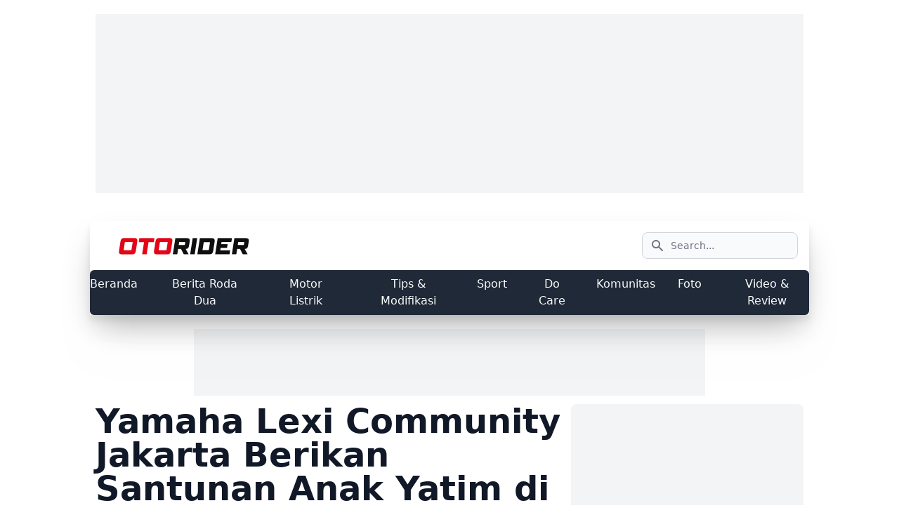

--- FILE ---
content_type: text/html; charset=UTF-8
request_url: https://otorider.com/komunitas/2021/yamaha-lexi-community-jakarta-berikan-santunan-anak-yatim-di-hari-jadi-ke-3-yamccgcbke3
body_size: 17350
content:
<!DOCTYPE html><html class="scroll-smooth" lang="id"><head><meta charset="utf-8"><meta name="viewport" content="width=device-width,initial-scale=1"><link rel="alternate" type="application/rss+xml" title="otorider.com news Feed" href="https://otorider.com/feed/articles" /><link rel="alternate" type="application/rss+xml" title="otorider.com Feed Berita Roda Dua " href="https://otorider.com/feed/articles/berita" /><link rel="alternate" type="application/rss+xml" title="otorider.com Feed Motor Listrik " href="https://otorider.com/feed/articles/motor-listrik" /><link rel="alternate" type="application/rss+xml" title="otorider.com Feed Tips &amp; Modifikasi " href="https://otorider.com/feed/articles/tips-modifikasi" /><link rel="alternate" type="application/rss+xml" title="otorider.com Feed Sport " href="https://otorider.com/feed/articles/sport" /><link rel="alternate" type="application/rss+xml" title="otorider.com Feed Komunitas " href="https://otorider.com/feed/articles/komunitas" /><link rel="alternate" type="application/rss+xml" title="otorider.com Feed Foto " href="https://otorider.com/feed/articles/photo" /><link rel="alternate" type="application/rss+xml" title="otorider.com Feed Video &amp; Review " href="https://otorider.com/feed/articles/video" /><link rel="preload" fetchpriority="high" as="image" href="https://otorider.com/image/load/1200/675/gallery/yamaha-lexi-community-jakarta-rayakan-anniversary-ke-31620.jpeg" media="(max-width: 1200px)"><link rel="preload" fetchpriority="high" as="image" href="https://otorider.com/image/load/800/450/gallery/yamaha-lexi-community-jakarta-rayakan-anniversary-ke-31620.jpeg" media="(max-width: 800px)" type="image/webp"><link rel="preload" fetchpriority="high" as="image" href="https://otorider.com/image/load/552/311/gallery/yamaha-lexi-community-jakarta-rayakan-anniversary-ke-31620.jpeg" media="(max-width: 480px)" type="image/webp"><script type="ef2e3048ea6956adfa3cdd48-text/javascript">
            currentUrl = "https://otorider.com/komunitas/2021/yamaha-lexi-community-jakarta-berikan-santunan-anak-yatim-di-hari-jadi-ke-3-yamccgcbke3";
            baseUrl = "https://otorider.com";
        </script><meta name="robots" content="index, follow, max-image-preview:large" /><!-- DNS Prefetch section--><!-- Web --><link rel="dns-prefetch" href="https://otorider.com"><!-- Google Analytics --><link rel="dns-prefetch" href="https://www.google-analytics.com"><!-- Google Tag Manager --><link rel="dns-prefetch" href="https://www.googletagmanager.com"><!-- Google Publisher Tag --><link rel="dns-prefetch" href="https://www.googletagservices.com"><link rel="dns-prefetch" href="https://firebase.googleapis.com"><link rel="dns-prefetch" href="https://firebaseinstallations.googleapis.com"><link rel="dns-prefetch" href="https://jnn-pa.googleapis.com"><link rel="dns-prefetch" href="https://www.google.co.id"><!-- Facebook --><link rel="dns-prefetch" href="https://connect.facebook.net"><!-- Twitter --><link rel="dns-prefetch" href="https://platform.twitter.com"><!-- Google Fonts --><link rel="dns-prefetch" href="https://fonts.googleapis.com"><link rel="dns-prefetch" href="https://fonts.gstatic.com"><!-- DoubleClick --><link rel="dns-prefetch" href="https://ad.doubleclick.net"><link rel="dns-prefetch" href="https://googleads.g.doubleclick.net"><link rel="dns-prefetch" href="https://stats.g.doubleclick.net"><link rel="dns-prefetch" href="https://cm.g.doubleclick.net"><link rel="dns-prefetch" href="https://securepubads.g.doubleclick.net"><link rel="preload" href="https://securepubads.g.doubleclick.net/tag/js/gpt.js" as="script"><!-- Google AdSense --><link rel="dns-prefetch" href="https://adservice.google.com"><link rel="dns-prefetch" href="https://pagead2.googlesyndication.com"><link rel="dns-prefetch" href="https://tpc.googlesyndication.com"><!-- Web Application Manifest --><link rel="manifest" href="https://otorider.com/manifest.json"><!-- Chrome for Android theme color --><meta name="theme-color" content="#000000"><!-- Add to homescreen for Chrome on Android --><meta name="mobile-web-app-capable" content="yes"><meta name="application-name" content="Otorider"><link rel="icon" sizes="512x512" href="https://otorider.com/image/load/512/512/logo/icon.png"><!-- Add to homescreen for Safari on iOS --><meta name="apple-mobile-web-app-capable" content="yes"><meta name="apple-mobile-web-app-status-bar-style" content="black"><meta name="apple-mobile-web-app-title" content="Otorider"><link rel="apple-touch-icon" href="https://otorider.com/image/load/512/512/logo/icon.png"><link href="https://otorider.com/image/load/640/1136/logo/splash.png" media="(device-width: 320px) and (device-height: 568px) and (-webkit-device-pixel-ratio: 2)" rel="apple-touch-startup-image" /><link href="https://otorider.com/image/load/72/72/logo/splash.png" media="(device-width: 375px) and (device-height: 667px) and (-webkit-device-pixel-ratio: 2)" rel="apple-touch-startup-image" /><link href="https://otorider.com/image/load/72/72/logo/splash.png" media="(device-width: 621px) and (device-height: 1104px) and (-webkit-device-pixel-ratio: 3)" rel="apple-touch-startup-image" /><link href="https://otorider.com/image/load/72/72/logo/splash.png" media="(device-width: 375px) and (device-height: 812px) and (-webkit-device-pixel-ratio: 3)" rel="apple-touch-startup-image" /><link href="https://otorider.com/image/load/72/72/logo/splash.png" media="(device-width: 414px) and (device-height: 896px) and (-webkit-device-pixel-ratio: 2)" rel="apple-touch-startup-image" /><link href="https://otorider.com/image/load/72/72/logo/splash.png" media="(device-width: 414px) and (device-height: 896px) and (-webkit-device-pixel-ratio: 3)" rel="apple-touch-startup-image" /><link href="https://otorider.com/image/load/72/72/logo/splash.png" media="(device-width: 768px) and (device-height: 1024px) and (-webkit-device-pixel-ratio: 2)" rel="apple-touch-startup-image" /><link href="https://otorider.com/image/load/72/72/logo/splash.png" media="(device-width: 834px) and (device-height: 1112px) and (-webkit-device-pixel-ratio: 2)" rel="apple-touch-startup-image" /><link href="https://otorider.com/image/load/72/72/logo/splash.png" media="(device-width: 834px) and (device-height: 1194px) and (-webkit-device-pixel-ratio: 2)" rel="apple-touch-startup-image" /><link href="https://otorider.com/image/load/72/72/logo/splash.png" media="(device-width: 1024px) and (device-height: 1366px) and (-webkit-device-pixel-ratio: 2)" rel="apple-touch-startup-image" /><!-- Tile for Win8 --><meta name="msapplication-TileColor" content="#ffffff"><meta name="msapplication-TileImage" content="https://otorider.com/image/load/512/512/logo/icon.png"><script type="ef2e3048ea6956adfa3cdd48-text/javascript">
    // Initialize the service worker

    if ('serviceWorker' in navigator) {
        navigator.serviceWorker.register('/serviceworker.js', {
            scope: baseUrl
        }).then(function(registration) {
            // Registration was successful
            console.log('otorider PWA: ServiceWorker registration successful with scope: ', registration.scope);
        }, function(err) {
            // registration failed :(
            console.log('otorider PWA: ServiceWorker registration failed: ', err);
        });
    }
</script><link rel="preload" as="style" href="https://otorider.com/build/assets/post-desktop-show-0e67c237.css" /><link rel="stylesheet" href="https://otorider.com/build/assets/post-desktop-show-0e67c237.css" /><link rel="modulepreload" href="https://otorider.com/build/assets/post-desktop-show-05e53fe2.js" /><link rel="modulepreload" href="https://otorider.com/build/assets/axios-9cbf0d09.js" /><link rel="modulepreload" href="https://otorider.com/build/assets/lazysizes-1b7daa4c.js" /><link rel="modulepreload" href="https://otorider.com/build/assets/channel-desktop-cc0898f0.js" /><script type="ef2e3048ea6956adfa3cdd48-module" src="https://otorider.com/build/assets/post-desktop-show-05e53fe2.js" defer></script><link rel="modulepreload" href="https://otorider.com/build/assets/push-notification-ed52a609.js" /><script type="ef2e3048ea6956adfa3cdd48-module" src="https://otorider.com/build/assets/push-notification-ed52a609.js" defer></script><meta name="csrf-token" content="bfRzqbM4dEgEEWxUPOM1CFPqCfpSKxWhLbjjJyIZ"><meta name="copyright" content="OTORIDER" /><meta name="mobile-web-app-capable" content="yes" /><meta name="theme-color" content="#f03a17" /><link rel="icon" href="https://otorider.com/assets/images/250x0_icon.webp" /><meta property="og:site_name" content="OTORIDER" /><meta property="og:locale" content="id_ID" /><meta property="og:url" content="https://otorider.com/komunitas/2021/yamaha-lexi-community-jakarta-berikan-santunan-anak-yatim-di-hari-jadi-ke-3-yamccgcbke3" /><meta name="twitter:card" content="summary_large_image" /><meta name="twitter:site" content="@otoridercom" /><meta name="twitter:creator" content="@otoridercom" /><title>Yamaha Lexi Community Jakarta Berikan Santunan Anak Yatim di Hari Jadi Ke-3</title><meta property="og:title" content="Yamaha Lexi Community Jakarta Berikan Santunan Anak Yatim di Hari Jadi Ke-3" /><meta name="twitter:title" content="Yamaha Lexi Community Jakarta Berikan Santunan Anak Yatim di Hari Jadi Ke-3" /><meta name="embedx:title" content="Yamaha Lexi Community Jakarta Berikan Santunan Anak Yatim di Hari Jadi Ke-3" /><meta name="description" content="Yamaha Lexi Community Jakarta yang telah berdiri selama tiga tahun merayakan hari jadinya. Perayaan ini dilakukan dengan memberikan santunan kepada anak yatim di Jakarta sembari melakukan Sunmori." /><meta property="og:description" content="Yamaha Lexi Community Jakarta yang telah berdiri selama tiga tahun merayakan hari jadinya. Perayaan ini dilakukan dengan memberikan santunan kepada anak yatim di Jakarta sembari melakukan Sunmori." /><meta name="twitter:description" content="Yamaha Lexi Community Jakarta yang telah berdiri selama tiga tahun merayakan hari jadinya. Perayaan ini dilakukan dengan memberikan santunan kepada anak yatim di Jakarta sembari melakukan Sunmori." /><meta name="embedx:description" content="Yamaha Lexi Community Jakarta yang telah berdiri selama tiga tahun merayakan hari jadinya. Perayaan ini dilakukan dengan memberikan santunan kepada anak yatim di Jakarta sembari melakukan Sunmori." /><meta charset="utf-8" /><meta name="keywords" content="Komunitas YLCJ Anniversary Ke-3,Komunitas YLCJ rayakan Anniversary Ke-3,Anniversary Ke-3 YLCJ,Yamaha Lexi Community Jakarta,Komunitas Yamaha Lexi,Komunitas Lexi,Komunitas Yamaha,Yamaha Lexi" /><meta name="image" content="https://otorider.com/image/load/1200/675/gallery/yamaha-lexi-community-jakarta-rayakan-anniversary-ke-31620.jpeg" /><meta property="og:image" content="https://otorider.com/image/load/1200/675/gallery/yamaha-lexi-community-jakarta-rayakan-anniversary-ke-31620.jpeg" /><meta name="twitter:image" content="https://otorider.com/image/load/1200/675/gallery/yamaha-lexi-community-jakarta-rayakan-anniversary-ke-31620.jpeg" /><meta name="embedx:image" content="https://otorider.com/image/load/1200/675/gallery/yamaha-lexi-community-jakarta-rayakan-anniversary-ke-31620.jpeg" /><meta name="author" content="Brian" /><meta name="article:author" content="Brian" /><meta name="article:publisher" content="https://www.facebook.com/otoridercom" /><meta name="article:published_time" content="2021-11-29T11:45:00+07:00" /><link rel="canonical" href="https://otorider.com/komunitas/2021/yamaha-lexi-community-jakarta-berikan-santunan-anak-yatim-di-hari-jadi-ke-3-yamccgcbke3" /><link rel="amphtml" href="https://otorider.com/amp/komunitas/2021/yamaha-lexi-community-jakarta-berikan-santunan-anak-yatim-di-hari-jadi-ke-3-yamccgcbke3" /><meta property="og:type" content="article" /><script type="application/ld+json">{"@context":"https://schema.org","@type":"Organization","name":"otorider.com","url":"https://otorider.com","logo":"https://otorider.com/assets/images/250x0_logo.webp","sameAs":["https://www.facebook.com/otoridercom","https://instagram.com/otoridercom","https://www.tiktok.com/@otoridercom","https://www.youtube.com/otoridercom","https://x.com/otoridercom"]}</script><script type="application/ld+json">{"@context":"https://schema.org","@type":"WebSite","alternateName":["OR","O-R","otorider","otoridercom","OtoRider","otorider.com"],"url":"https://otorider.com","potentialAction":{"type":"SearchAction","target":"https://otorider.com/search?&q={query}","query-input":"required name=query"}}</script><script type="application/ld+json">{"@context":"https://schema.org","@type":"NewsArticle","url":"https://otorider.com/komunitas/2021/yamaha-lexi-community-jakarta-berikan-santunan-anak-yatim-di-hari-jadi-ke-3-yamccgcbke3","mainEntityOfPage":{"@type":"WebPage","url":"https://otorider.com/komunitas/2021/yamaha-lexi-community-jakarta-berikan-santunan-anak-yatim-di-hari-jadi-ke-3-yamccgcbke3"},"datePublished":"2021-11-29T11:45:00+07:00","dateModified":"2021-11-29T11:45:00+07:00","image":{"@type":"ImageObject","url":"https://otorider.com/image/load/1200/675/gallery/yamaha-lexi-community-jakarta-rayakan-anniversary-ke-31620.jpeg","width":1200,"height":675},"headline":"Yamaha Lexi Community Jakarta Berikan Santunan Anak Yatim di Hari Jadi Ke-3","articleSection":"Komunitas","description":"Yamaha Lexi Community Jakarta yang telah berdiri selama tiga tahun merayakan hari jadinya. Perayaan ini dilakukan dengan memberikan santunan kepada anak yatim di Jakarta sembari melakukan Sunmori.","countryOfOrigin":{"@type":"Country","name":"Indonesia"},"keywords":"Komunitas YLCJ Anniversary Ke-3,Komunitas YLCJ rayakan Anniversary Ke-3,Anniversary Ke-3 YLCJ,Yamaha Lexi Community Jakarta,Komunitas Yamaha Lexi,Komunitas Lexi,Komunitas Yamaha,Yamaha Lexi","thumbnailUrl":"https://otorider.com/image/load/800/450/gallery/yamaha-lexi-community-jakarta-rayakan-anniversary-ke-31620.jpeg","author":{"@type":"Person","name":"Brian"},"editor":{"@type":"Person","name":"Hieronimus Girindra"},"publisher":{"@type":"Organization","name":"Otorider","logo":{"@type":"ImageObject","url":"https://otorider.com/assets/images/250x0_logo.webp"}}}</script><script type="application/ld+json">{"@context":"https://schema.org","@type":"WebPage","url":"https://otorider.com/komunitas/2021/yamaha-lexi-community-jakarta-berikan-santunan-anak-yatim-di-hari-jadi-ke-3-yamccgcbke3","headline":"Yamaha Lexi Community Jakarta Berikan Santunan Anak Yatim di Hari Jadi Ke-3","datePublished":"2021-11-29T11:45:00+07:00","image":"https://otorider.com/image/load/1200/675/gallery/yamaha-lexi-community-jakarta-rayakan-anniversary-ke-31620.jpeg","thumbnailUrl":"https://otorider.com/image/load/800/450/gallery/yamaha-lexi-community-jakarta-rayakan-anniversary-ke-31620.jpeg"}</script><script type="application/ld+json">{"@context":"https://schema.org","@type":"BreadcrumbList","name":"Komunitas","itemListElement":[{"@type":"ListItem","position":1,"item":{"@id":"https://otorider.com","name":"Beranda"}},{"@type":"ListItem","position":2,"item":{"@id":"https://otorider.com/komunitas","name":"Komunitas"}},{"@type":"ListItem","position":3,"item":{"@id":"https://otorider.com/komunitas/2021/yamaha-lexi-community-jakarta-berikan-santunan-anak-yatim-di-hari-jadi-ke-3-yamccgcbke3","name":"Yamaha Lexi Community Jakarta Berikan Santunan Anak Yatim di Hari Jadi Ke-3"}}]}</script><!-- google analitycs --><link rel="dns-prefetch" href="https://www.googletagmanager.com/"><!-- Google tag (gtag.js) --><script async src="https://www.googletagmanager.com/gtag/js?id=G-PWBSQSE66K" rel="preload" as="script" type="ef2e3048ea6956adfa3cdd48-text/javascript"></script><script type="ef2e3048ea6956adfa3cdd48-text/javascript">
    window.dataLayer = window.dataLayer || [];
    function gtag() {
        dataLayer.push(arguments);
    }
    gtag('js', new Date());
    gtag('config', 'G-PWBSQSE66K');
</script><!-- microsoft clarity --><script type="ef2e3048ea6956adfa3cdd48-text/javascript">
    (function(c,l,a,r,i,t,y){
        c[a]=c[a]||function(){(c[a].q=c[a].q||[]).push(arguments)};
        t=l.createElement(r);t.async=1;t.src="https://www.clarity.ms/tag/"+i;
        y=l.getElementsByTagName(r)[0];y.parentNode.insertBefore(t,y);
    })(window, document, "clarity", "script", "nxv4nfevff");
</script><script defer src="https://securepubads.g.doubleclick.net/tag/js/gpt.js" type="ef2e3048ea6956adfa3cdd48-text/javascript"></script></head><body><div class="container max-w-screen-lg px-2 py-2 mx-auto"><div class="flex justify-center py-3 text-center"><div id="gpt-passback-91" class="w-full bg-gray-100 " style="min-height: 255px"><script type="ef2e3048ea6956adfa3cdd48-text/javascript">
        window.googletag = window.googletag || {
            cmd: []
        };
        googletag.cmd.push(function() {
            googletag.defineSlot('/15467746/OTORIDER-TOPFRAME', [
                [1100, 90],
                [970, 250],
                [728, 90]
            ], 'gpt-passback-91').addService(googletag.pubads());

            googletag.pubads().enableLazyLoad();
            googletag.enableServices();
            googletag.display('gpt-passback-91');
        });
    </script></div></div></div><div class="container sticky h-0 max-w-screen-xl top-10 -z-50"><div class="flex justify-between -z-10 "><div><div id="gpt-passback-60"><script type="ef2e3048ea6956adfa3cdd48-text/javascript">
        window.googletag = window.googletag || {
            cmd: []
        };
        googletag.cmd.push(function() {
            googletag.defineSlot('/15467746/OR-skyscrapper-1', [120, 600], 'gpt-passback-60')
                .addService(googletag.pubads());

            googletag.pubads().enableLazyLoad();
            googletag.enableServices();
            googletag.display('gpt-passback-60');
        });
    </script></div></div><div><div id="gpt-passback-69"><script type="ef2e3048ea6956adfa3cdd48-text/javascript">
        window.googletag = window.googletag || {
            cmd: []
        };
        googletag.cmd.push(function() {
            googletag.defineSlot('/15467746/OR-skyscrapper-2', [120, 600], 'gpt-passback-69')
                .addService(googletag.pubads());

            googletag.pubads().enableLazyLoad();
            googletag.enableServices();
            googletag.display('gpt-passback-69');
        });
    </script></div></div></div></div><div class="container sticky top-0 z-50 max-w-screen-lg mx-auto mt-5 shadow-2xl drop-shadow-xl"><nav class="bg-white border-gray-200 dark:bg-gray-900"><div class="flex flex-wrap items-center justify-between max-w-screen-xl p-4 mx-auto"><a href="https://otorider.com" class="items-center w-1/2"><img src="https://otorider.com/assets/images/239x0_logo.webp" class="h-auto max-w-full" alt="otorider logo" width="239" height="25" /></a><div class="flex md:order-2"><button type="button" data-collapse-toggle="navbar-search" aria-controls="navbar-search" aria-expanded="false" class="md:hidden text-gray-500 dark:text-gray-400 hover:bg-gray-100 dark:hover:bg-gray-700 focus:outline-none focus:ring-4 focus:ring-gray-200 dark:focus:ring-gray-700 rounded-lg text-sm p-2.5 mr-1"><svg class="w-5 h-5" aria-hidden="true" fill="currentColor" viewBox="0 0 20 20" xmlns="http://www.w3.org/2000/svg"><path fill-rule="evenodd" d="M8 4a4 4 0 100 8 4 4 0 000-8zM2 8a6 6 0 1110.89 3.476l4.817 4.817a1 1 0 01-1.414 1.414l-4.816-4.816A6 6 0 012 8z" clip-rule="evenodd"></path></svg><span class="sr-only">Search</span></button><div class="relative hidden md:block"><form method="GET" action="https://otorider.com/search"><div class="absolute inset-y-0 left-0 flex items-center pl-3 pointer-events-none"><svg class="w-5 h-5 text-gray-500" aria-hidden="true" fill="currentColor" viewBox="0 0 20 20" xmlns="http://www.w3.org/2000/svg"><path fill-rule="evenodd" d="M8 4a4 4 0 100 8 4 4 0 000-8zM2 8a6 6 0 1110.89 3.476l4.817 4.817a1 1 0 01-1.414 1.414l-4.816-4.816A6 6 0 012 8z" clip-rule="evenodd"></path></svg><span class="sr-only">Search icon</span></div><input type="text" id="search-navbar" class="block w-full p-2 pl-10 text-sm text-gray-900 border border-gray-300 rounded-lg bg-gray-50 focus:ring-blue-500 focus:border-blue-500 dark:bg-gray-700 dark:border-gray-600 dark:placeholder-gray-400 dark:text-white dark:focus:ring-blue-500 dark:focus:border-blue-500" placeholder="Search..." name="q" value=""></form></div><button data-collapse-toggle="navbar-search" type="button" class="inline-flex items-center p-2 text-sm text-gray-500 rounded-lg md:hidden hover:bg-gray-100 focus:outline-none focus:ring-2 focus:ring-gray-200 dark:text-gray-400 dark:hover:bg-gray-700 dark:focus:ring-gray-600" aria-controls="navbar-search" aria-expanded="false"><span class="sr-only">Open menu</span><svg class="w-6 h-6" aria-hidden="true" fill="currentColor" viewBox="0 0 20 20" xmlns="http://www.w3.org/2000/svg"><path fill-rule="evenodd" d="M3 5a1 1 0 011-1h12a1 1 0 110 2H4a1 1 0 01-1-1zM3 10a1 1 0 011-1h12a1 1 0 110 2H4a1 1 0 01-1-1zM3 15a1 1 0 011-1h12a1 1 0 110 2H4a1 1 0 01-1-1z" clip-rule="evenodd"></path></svg></button></div></div><div class="container hidden max-w-screen-xl mx-auto rounded-md lg:py-2 lg:mx-auto lg:bg-gray-800 md:flex md:w-auto md:order-1" id="navbar-search"><ul class="flex flex-col p-4 mt-0 font-medium text-center text-white border border-gray-100 md:p-0 md:flex-row md:space-x-8 md:mt-0 md:border-0 dark:bg-gray-800 md:dark:bg-gray-900 dark:border-gray-700 lg:mx-auto md:text-black"><li><a href="/" class="block py-2 pl-3 pr-4 text-gray-800 py-100 md:p-0 md:dark:text-white-500 lg:text-gray-50 lg:hover:text-red-400" aria-current="page" title="Berita dan Review Roda Dua Indonesia | Otorider"> Beranda </a></li><li><a href="/berita" class="block py-2 pl-3 pr-4 text-gray-800 py-100 md:p-0 md:dark:text-white-500 lg:text-gray-50 lg:hover:text-red-400" aria-current="page" title="Berita Roda Dua terbaru | Otorider"> Berita Roda Dua </a></li><li><a href="/motor-listrik" class="block py-2 pl-3 pr-4 text-gray-800 py-100 md:p-0 md:dark:text-white-500 lg:text-gray-50 lg:hover:text-red-400" aria-current="page" title="Motor Listrik Terbaru, Review, Harga &amp; Spesifikasi - OtoRider"> Motor Listrik </a></li><li><a href="/tips-modifikasi" class="block py-2 pl-3 pr-4 text-gray-800 py-100 md:p-0 md:dark:text-white-500 lg:text-gray-50 lg:hover:text-red-400" aria-current="page" title="Tips &amp; Trik Motor Roda Dua, Modifikasi &amp; Perawatan - OtoRider"> Tips &amp; Modifikasi </a></li><li><a href="/sport" class="block py-2 pl-3 pr-4 text-gray-800 py-100 md:p-0 md:dark:text-white-500 lg:text-gray-50 lg:hover:text-red-400" aria-current="page" title="Berita Balap Motor Terbaru, MotoGP &amp; WSBK - OtoRider"> Sport </a></li><li><a href="https://otorider.com/docare" class="block py-2 pl-3 pr-4 text-gray-800 py-100 md:p-0 md:dark:text-white-500 lg:text-gray-50 lg:hover:text-red-400" aria-current="page" title="docare"> Do Care </a></li><li><a href="/komunitas" class="block py-2 pl-3 pr-4 text-gray-800 py-100 md:p-0 md:dark:text-white-500 lg:text-gray-50 lg:hover:text-red-400" aria-current="page" title="Komunitas Motor Roda Dua, Event &amp; Tips - OtoRider"> Komunitas </a></li><li><a href="/photo" class="block py-2 pl-3 pr-4 text-gray-800 py-100 md:p-0 md:dark:text-white-500 lg:text-gray-50 lg:hover:text-red-400" aria-current="page" title="Galeri Foto Motor Roda Dua, Modifikasi &amp; Event - OtoRider"> Foto </a></li><li><a href="/video" class="block py-2 pl-3 pr-4 text-gray-800 py-100 md:p-0 md:dark:text-white-500 lg:text-gray-50 lg:hover:text-red-400" aria-current="page" title="Video &amp; Review Motor Roda Dua, Ulasan Terbaru - OtoRider"> Video &amp; Review </a></li></ul></div></nav></div><div class="container max-w-screen-lg px-2 py-2 mx-auto"><div class="flex justify-center py-3 text-center"><div id="gpt-passback-88" class="bg-gray-100" style="min-height: 95px"><script type="ef2e3048ea6956adfa3cdd48-text/javascript">
        window.googletag = window.googletag || {
            cmd: []
        };
        googletag.cmd.push(function() {
            googletag.defineSlot('/15467746/OR-LEADERBOARD', [728, 90], 'gpt-passback-88')
                .addService(googletag
                    .pubads());

            googletag.pubads().enableLazyLoad();
            googletag.enableServices();
            googletag.display('gpt-passback-88');
        });
    </script></div></div><div class="grid grid-cols-12 gap-2"><div class="col-span-8 space-y-4"><div class="grid grid-cols-12 gap-3"><div class="content col-span-12"><article class="prose-img:shadow-5 prose-video:shadow-5 prose prose-xl prose-h2:text-2xl prose-h3:text-xl prose-h4:text-lg prose-a:text-red-800 prose-figcaption:relative prose-figcaption:bottom-0 prose-figcaption:bg-black prose-figcaption:text-center prose-figcaption:text-sm prose-figcaption:text-slate-700 prose-figcaption:text-white prose-figcaption:opacity-70 prose-video:rounded-lg"><div class="grid grid-cols-2"><header class="col-span-2 pb-5"><h1 class="mb-0 text-5xl font-semibold text-gray-900 dark:text-white"> Yamaha Lexi Community Jakarta Berikan Santunan Anak Yatim di Hari Jadi Ke-3 </h1></header><div class="col-span-2"><a href="https://otorider.com/komunitas" alt="Komunitas" class="font-bold text-red-800"> Komunitas </a></div><div class="col-span-2"> Dipublikasikan : Senin, 29 November 2021 11:45 </div><div class="col-span-2"> Penulis : Brian <br /></div><p class="col-span-2 mb-2 mt-0 border-y-2 p-5 italic text-gray-900"> Yamaha Lexi Community Jakarta yang telah berdiri selama tiga tahun merayakan hari jadinya. Perayaan ini dilakukan dengan memberikan santunan kepada anak yatim di Jakarta sembari melakukan Sunmori. </p><div class="col-span-2 mb-5 rounded-lg bg-gray-500 shadow-lg"><div class="aspect-h-9 aspect-w-16 lg:aspect-none"><img srcset="https://otorider.com/image/load/552/311/gallery/yamaha-lexi-community-jakarta-rayakan-anniversary-ke-31620.jpeg 480w, https://otorider.com/image/load/800/450/gallery/yamaha-lexi-community-jakarta-rayakan-anniversary-ke-31620.jpeg 800w, https://otorider.com/image/load/1200/675/gallery/yamaha-lexi-community-jakarta-rayakan-anniversary-ke-31620.jpeg 1200w" sizes="(max-width: 552px) 100vw, (max-width: 800px) 100vw, 1200px" src="https://otorider.com/image/load/1200/675/gallery/yamaha-lexi-community-jakarta-rayakan-anniversary-ke-31620.jpeg" alt="Yamaha Lexi Community Jakarta Berikan Santunan Anak Yatim di Hari Jadi Ke-3" class="my-0 w-full rounded-t-lg" loading="lazy" /></div></div><div class="col-span-2"><div data-link="https://whatsapp.com/channel/0029VaHTbB0BVJlDXyGLkA1b" class="btn-share cursor-pointer w-full rounded-lg hover:text-white text-green-800 bg-green-300 hover:bg-green-400 focus:ring-4 focus:outline-none focus:ring-gray-300 text-green-800 mb-4 inline-flex items-center justify-center px-4 py-2.5 dark:bg-gray-700 dark:hover:bg-gray-600 dark:focus:ring-gray-700"><svg class="me-3 w-7 h-7 fill-green-800" xmlns="http://www.w3.org/2000/svg" viewBox="0 0 448 512"><path d="M380.9 97.1C339 55.1 283.2 32 223.9 32c-122.4 0-222 99.6-222 222 0 39.1 10.2 77.3 29.6 111L0 480l117.7-30.9c32.4 17.7 68.9 27 106.1 27h.1c122.3 0 224.1-99.6 224.1-222 0-59.3-25.2-115-67.1-157zm-157 341.6c-33.2 0-65.7-8.9-94-25.7l-6.7-4-69.8 18.3L72 359.2l-4.4-7c-18.5-29.4-28.2-63.3-28.2-98.2 0-101.7 82.8-184.5 184.6-184.5 49.3 0 95.6 19.2 130.4 54.1 34.8 34.9 56.2 81.2 56.1 130.5 0 101.8-84.9 184.6-186.6 184.6zm101.2-138.2c-5.5-2.8-32.8-16.2-37.9-18-5.1-1.9-8.8-2.8-12.5 2.8-3.7 5.6-14.3 18-17.6 21.8-3.2 3.7-6.5 4.2-12 1.4-32.6-16.3-54-29.1-75.5-66-5.7-9.8 5.7-9.1 16.3-30.3 1.8-3.7 .9-6.9-.5-9.7-1.4-2.8-12.5-30.1-17.1-41.2-4.5-10.8-9.1-9.3-12.5-9.5-3.2-.2-6.9-.2-10.6-.2-3.7 0-9.7 1.4-14.8 6.9-5.1 5.6-19.4 19-19.4 46.3 0 27.3 19.9 53.7 22.6 57.4 2.8 3.7 39.1 59.7 94.8 83.8 35.2 15.2 49 16.5 66.6 13.9 10.7-1.6 32.8-13.4 37.4-26.4 4.6-13 4.6-24.1 3.2-26.4-1.3-2.5-5-3.9-10.5-6.6z"/></svg><div class="text-left rtl:text-right"><div class="mt-1 font-sans font-bold text-green-900 text-sn"> Otorider hadir di WhatsApp Channel <span class="bg-green-100 text-green-800 text-md font-medium me-2 px-2.5 py-0.5 rounded dark:bg-green-900 dark:text-green-300"> Follow </span></div></div></div></div></div><p>Yamaha Lexi Community Jakarta (YLCJ) yang telah berdiri selama tiga tahun merayakan hari jadinya. Perayaan ini dilakukan dengan memberikan santunan kepada anak yatim di Jakarta sembari melakukan sunday morning ride (Sunmori). Kegiatan ini pun dilakukan berkolaborasi dengan Komunitas Miswah.</p><p>Anggota YLCJ mulai berkumpul pukul 07.00 WIB di depan Graha Foodpedia pasar baru. Kemudian para peserta berangkat menuju lokasi Komunitas Kiswah yang berlokasi di daerah Tebet, Jakarta Timur. Perjalanan ini ditujukan untuk memberikan santunan kepada kurang lebih 10 anak yatim piatu melalui komunitas Kiswah. </p><p><strong>   Baca Juga: <a href="https://otorider.com/komunitas/2021/biker-honda-jelajahi-indonesia-dalam-kegiatan-ekspedisi-nusantara-2021-bikccfab021" target="_blank" rel="noreferrer noopener">Biker Honda Jelajahi Indonesia dalam Kegiatan Ekspedisi Nusantara 2021</a></strong></p><p>Selesainya memberikan santunan, para peserta melanjutkan Sunmori ke arah lokasi anniversary. Anniversary berlangsung di Hungrypedia di daerah Fatmawati, Jakarta Selatan untuk melakukan persiapan. Tepat pada pukul 13.00, Acara dimulai denan sambutan para undangan dan juga pemotongan tumpeng dan doa bersama.</p><p><img alt="Yamaha Lexi Community Jakarta Rayakan Anniversary Ke-3" src="https://otorider.com/image/load/1200/675/gallery/yamaha-lexi-community-jakarta-rayakan-anniversary-ke-33417.jpeg" class="lazyload rounded rounder-lg" width="669" height="354" /></p><p>Acara pun mulai diisi beberapa kegiatan seperti games dan pembagian sejumlah doorprize kepada para tamu undangan. Karena keterbatasan tempat dan waktu, acara pun digelar cukup singkat dan selesai pada pukul 17.00 WIB.</p><p><strong>   Baca Juga: <a href="https://otorider.com/komunitas/2021/petualangan-komunitas-satutenda-ke-timor-leste-dengan-misi-sosial-petccfhgial" target="_blank" rel="noreferrer noopener">Petualangan Komunitas Satutenda ke Timor Leste Dengan Misi Sosial</a></strong></p><p>"Terima ksih untuk yang sudah hadir di perayaan internal Anniversary YLCJ yang ke 3 tahun. Mohon maaf apabila dalam jamuan dan sambutan dari kami ada yang kurang berkenan. Mohon maaf juga karena belum bisa mengundang banyak bikers untuk ikut merayakan Annniversary kami ini," ujar Isro Pujianto selaku Ketua YLCJ.</p></article></div><div class="col-span-12 my-10"><div class="grid grid-cols-12 gap-3"><div class="col-span-1 font-bold">Tag</div><div class="col-span-11 font-bold"><span class="w m-2 inline-block rounded p-1 ring-2 ring-red-700 ring-offset-2 hover:bg-red-700 hover:text-white"><a href="https://otorider.com/tag/komunitas" class=""> Komunitas </a></span><span class="w m-2 inline-block rounded p-1 ring-2 ring-red-700 ring-offset-2 hover:bg-red-700 hover:text-white"><a href="https://otorider.com/tag/yamaha-lexi" class=""> Yamaha Lexi </a></span><span class="w m-2 inline-block rounded p-1 ring-2 ring-red-700 ring-offset-2 hover:bg-red-700 hover:text-white"><a href="https://otorider.com/tag/yamaha-lexi-community-jakarta" class=""> Yamaha Lexi Community Jakarta </a></span></div></div><span class="tag hidden"> Komunitas,Yamaha Lexi,Yamaha Lexi Community Jakarta </span></div><div class="col-span-12 bg-gray-100 p-5 italic"><div class="grid grid-cols-12 gap-1"><div class="col-span-12 mb-4"> Dapatkan update berita pilihan dan terbaru setiap hari dari otorider.com. Ikuti Channel kami pada tombol dibawah ini. </div><!--<div class="col-span-12"><div data-link="https://news.google.com/publications/CAAiEF_4ZsiuNMQcGxRGAJ72jsgqFAgKIhBf-GbIrjTEHBsURgCe9o7I?hl=en-ID&gl=ID&ceid=ID%3Aen" class="btn-share cursor-pointer w-full bg-gray-800 hover:bg-gray-700 focus:ring-4 focus:outline-none focus:ring-gray-300 text-white rounded-lg inline-flex items-center justify-center px-4 py-2.5 dark:bg-gray-700 dark:hover:bg-gray-600 dark:focus:ring-gray-700"><svg fill="currentColor" class="me-3 w-7 h-7 fill-white" viewBox="0 0 256 256" id="Flat" xmlns="http://www.w3.org/2000/svg"><path d="M128.00049,28A100.02594,100.02594,0,0,0,41.11475,177.53908l-9.0044,31.51661a11.99971,11.99971,0,0,0,14.835,14.834l31.5166-9.00391A100.00677,100.00677,0,1,0,128.00049,28Zm0,192a91.87082,91.87082,0,0,1-46.95264-12.86719,3.99494,3.99494,0,0,0-3.14355-.4082l-33.15723,9.47363a3.99979,3.99979,0,0,1-4.94434-4.94531l9.47266-33.15625a4.00111,4.00111,0,0,0-.4082-3.14355A92.01077,92.01077,0,1,1,128.00049,220Zm50.51123-73.457-20.45947-11.69141a12.01054,12.01054,0,0,0-12.12745.12891l-13.80664,8.28418a44.04183,44.04183,0,0,1-19.38232-19.38281l8.28369-13.80664a12.0108,12.0108,0,0,0,.12891-12.127l-11.69092-20.46A10.91584,10.91584,0,0,0,100,72a32.00811,32.00811,0,0,0-32,31.88086A84.001,84.001,0,0,0,151.999,188h.12012A32.00842,32.00842,0,0,0,184,156,10.913,10.913,0,0,0,178.51172,146.543ZM152.10791,180h-.1084A75.99972,75.99972,0,0,1,76,103.8926,23.997,23.997,0,0,1,100,80a2.89975,2.89975,0,0,1,2.51172,1.457L114.20264,101.918a4.00418,4.00418,0,0,1-.043,4.042l-9.38916,15.64844a3.9987,3.9987,0,0,0-.21826,3.69824,52.04112,52.04112,0,0,0,26.1416,26.1416,3.99707,3.99707,0,0,0,3.69873-.21875L150.04,141.84084a4.006,4.006,0,0,1,4.043-.04394l20.46045,11.69238A2.89712,2.89712,0,0,1,176,156,23.99725,23.99725,0,0,1,152.10791,180Z"/></svg><div class="text-left rtl:text-right"><div class="-mt-1 font-sans text-sm font-semibold">WhatsApp Channel</div></div></div></div>--><div class="col-span-6"><div data-link="http://t.me/otoridercom" class="btn-share cursor-pointer w-full bg-gray-800 hover:bg-gray-700 focus:ring-4 focus:outline-none focus:ring-gray-300 text-white rounded-lg inline-flex items-center justify-center px-4 py-2.5 dark:bg-gray-700 dark:hover:bg-gray-600 dark:focus:ring-gray-700"><svg class="me-3 w-7 h-7 fill-white" aria-hidden="true" fill="currentColor" xmlns="http://www.w3.org/2000/svg" xmlns="http://www.w3.org/2000/svg" viewBox="0 0 496 512"><!--!Font Awesome Free 6.6.0 by @fontawesome - https://fontawesome.com License - https://fontawesome.com/license/free Copyright 2024 Fonticons, Inc.--><path d="M248 8C111 8 0 119 0 256S111 504 248 504 496 393 496 256 385 8 248 8zM363 176.7c-3.7 39.2-19.9 134.4-28.1 178.3-3.5 18.6-10.3 24.8-16.9 25.4-14.4 1.3-25.3-9.5-39.3-18.7-21.8-14.3-34.2-23.2-55.3-37.2-24.5-16.1-8.6-25 5.3-39.5 3.7-3.8 67.1-61.5 68.3-66.7 .2-.7 .3-3.1-1.2-4.4s-3.6-.8-5.1-.5q-3.3 .7-104.6 69.1-14.8 10.2-26.9 9.9c-8.9-.2-25.9-5-38.6-9.1-15.5-5-27.9-7.7-26.8-16.3q.8-6.7 18.5-13.7 108.4-47.2 144.6-62.3c68.9-28.6 83.2-33.6 92.5-33.8 2.1 0 6.6 .5 9.6 2.9a10.5 10.5 0 0 1 3.5 6.7A43.8 43.8 0 0 1 363 176.7z"/></svg><div class="text-left rtl:text-right"><div class="mt-1 font-sans text-xs font-semibold">Telegram Channel</div></div></div></div><div class="col-span-6"><div data-link="https://news.google.com/publications/CAAiEF_4ZsiuNMQcGxRGAJ72jsgqFAgKIhBf-GbIrjTEHBsURgCe9o7I?hl=en-ID&gl=ID&ceid=ID%3Aen" class="btn-share cursor-pointer w-full bg-gray-800 hover:bg-gray-700 focus:ring-4 focus:outline-none focus:ring-gray-300 text-white rounded-lg inline-flex items-center justify-center px-4 py-2.5 dark:bg-gray-700 dark:hover:bg-gray-600 dark:focus:ring-gray-700"><svg class="me-3 w-7 h-7" aria-hidden="true" fill="currentColor" xmlns="http://www.w3.org/2000/svg" x="0px" y="0px" viewBox="0 0 64 64" style="fill:#ffffff;"><path d="M 13 6 C 12.789063 6 12.578125 6.066406 12.402344 6.199219 L 9 8.75 L 5.601563 6.199219 C 5.296875 5.972656 4.890625 5.9375 4.554688 6.105469 C 4.214844 6.277344 4 6.621094 4 7 L 4 51 C 4 52.652344 5.347656 54 7 54 L 48.34375 54 C 49.679688 54 50.933594 53.480469 51.878906 52.535156 L 60.535156 43.878906 C 61.480469 42.933594 62 41.679688 62 40.34375 L 62 7 C 62 6.621094 61.785156 6.277344 61.449219 6.105469 C 61.109375 5.9375 60.703125 5.972656 60.402344 6.199219 L 57 8.75 L 53.597656 6.199219 C 53.246094 5.929688 52.753906 5.929688 52.402344 6.199219 L 49 8.75 L 45.597656 6.199219 C 45.246094 5.929688 44.753906 5.929688 44.402344 6.199219 L 41 8.75 L 37.597656 6.199219 C 37.246094 5.929688 36.753906 5.929688 36.402344 6.199219 L 33 8.75 L 29.597656 6.199219 C 29.246094 5.929688 28.753906 5.929688 28.402344 6.199219 L 25 8.75 L 21.597656 6.199219 C 21.246094 5.929688 20.753906 5.929688 20.402344 6.199219 L 17 8.75 L 13.597656 6.199219 C 13.421875 6.066406 13.210938 6 13 6 Z M 13 8.25 L 16.402344 10.800781 C 16.753906 11.070313 17.246094 11.070313 17.597656 10.800781 L 21 8.25 L 24.402344 10.800781 C 24.753906 11.070313 25.246094 11.070313 25.597656 10.800781 L 29 8.25 L 32.402344 10.800781 C 32.753906 11.070313 33.246094 11.070313 33.597656 10.800781 L 37 8.25 L 40.402344 10.800781 C 40.753906 11.070313 41.246094 11.070313 41.597656 10.800781 L 45 8.25 L 48.402344 10.800781 C 48.753906 11.070313 49.246094 11.070313 49.597656 10.800781 L 53 8.25 L 56.402344 10.800781 C 56.753906 11.070313 57.246094 11.070313 57.597656 10.800781 L 60 9 L 60 40 L 51 40 C 49.347656 40 48 41.347656 48 43 L 48 52 L 7 52 C 6.449219 52 6 51.550781 6 51 L 6 9 L 8.398438 10.800781 C 8.753906 11.070313 9.246094 11.070313 9.601563 10.800781 Z M 11 14 C 10.445313 14 10 14.445313 10 15 L 10 19 C 10 19.554688 10.445313 20 11 20 L 55 20 C 55.554688 20 56 19.554688 56 19 L 56 15 C 56 14.445313 55.554688 14 55 14 Z M 12 16 L 54 16 L 54 18 L 12 18 Z M 11 24 C 10.445313 24 10 24.445313 10 25 L 10 41 C 10 41.554688 10.445313 42 11 42 L 31 42 C 31.554688 42 32 41.554688 32 41 L 32 25 C 32 24.445313 31.554688 24 31 24 Z M 37 24 C 36.445313 24 36 24.445313 36 25 C 36 25.554688 36.445313 26 37 26 L 51 26 C 51.554688 26 52 25.554688 52 25 C 52 24.445313 51.554688 24 51 24 Z M 12 26 L 30 26 L 30 40 L 12 40 Z M 21 28 C 18.242188 28 16 30.242188 16 33 C 16 35.757813 18.242188 38 21 38 C 23.757813 38 26 35.757813 26 33 C 26 32.445313 25.554688 32 25 32 L 22 32 C 21.445313 32 21 32.445313 21 33 C 21 33.554688 21.445313 34 22 34 L 23.828125 34 C 23.414063 35.164063 22.304688 36 21 36 C 19.347656 36 18 34.652344 18 33 C 18 31.347656 19.347656 30 21 30 C 21.5 30 21.996094 30.125 22.429688 30.359375 C 22.917969 30.625 23.523438 30.445313 23.785156 29.960938 C 24.050781 29.476563 23.871094 28.867188 23.386719 28.605469 C 22.65625 28.207031 21.832031 28 21 28 Z M 37 28 C 36.445313 28 36 28.445313 36 29 C 36 29.554688 36.445313 30 37 30 L 55 30 C 55.554688 30 56 29.554688 56 29 C 56 28.445313 55.554688 28 55 28 Z M 37 32 C 36.445313 32 36 32.445313 36 33 C 36 33.554688 36.445313 34 37 34 L 47 34 C 47.554688 34 48 33.554688 48 33 C 48 32.445313 47.554688 32 47 32 Z M 51 32 C 50.445313 32 50 32.445313 50 33 C 50 33.554688 50.445313 34 51 34 L 53 34 C 53.554688 34 54 33.554688 54 33 C 54 32.445313 53.554688 32 53 32 Z M 37 36 C 36.445313 36 36 36.445313 36 37 C 36 37.554688 36.445313 38 37 38 L 55 38 C 55.554688 38 56 37.554688 56 37 C 56 36.445313 55.554688 36 55 36 Z M 37 40 C 36.445313 40 36 40.445313 36 41 C 36 41.554688 36.445313 42 37 42 L 45 42 C 45.554688 42 46 41.554688 46 41 C 46 40.445313 45.554688 40 45 40 Z M 51 42 L 59.5 42 C 59.390625 42.164063 59.265625 42.320313 59.121094 42.464844 L 50.464844 51.121094 C 50.320313 51.265625 50.164063 51.390625 50 51.5 L 50 43 C 50 42.449219 50.449219 42 51 42 Z M 11 44 C 10.445313 44 10 44.445313 10 45 L 10 47 C 10 47.554688 10.445313 48 11 48 C 11.554688 48 12 47.554688 12 47 L 12 45 C 12 44.445313 11.554688 44 11 44 Z M 16 44 C 15.445313 44 15 44.445313 15 45 L 15 47 C 15 47.554688 15.445313 48 16 48 C 16.554688 48 17 47.554688 17 47 L 17 45 C 17 44.445313 16.554688 44 16 44 Z M 21 44 C 20.445313 44 20 44.445313 20 45 L 20 47 C 20 47.554688 20.445313 48 21 48 C 21.554688 48 22 47.554688 22 47 L 22 45 C 22 44.445313 21.554688 44 21 44 Z M 26 44 C 25.445313 44 25 44.445313 25 45 L 25 47 C 25 47.554688 25.445313 48 26 48 C 26.554688 48 27 47.554688 27 47 L 27 45 C 27 44.445313 26.554688 44 26 44 Z M 31 44 C 30.445313 44 30 44.445313 30 45 L 30 47 C 30 47.554688 30.445313 48 31 48 C 31.554688 48 32 47.554688 32 47 L 32 45 C 32 44.445313 31.554688 44 31 44 Z"></path></svg><div class="text-left rtl:text-right"><div class="-mt-1 font-sans text-sm font-semibold">Google News</div></div></div></div></div></div><div class="col-span-12 my-2 rounded-md bg-gray-100 py-2"><div class="py-1 text-center"><span>Telah hadir! Yuk download aplikasi <strong>Otorider</strong> sekarang juga!</span></div><div class="flex justify-center py-1"><a href="https://play.google.com/store/apps/details?id=com.otorider.blm&pcampaignid=web_share" target="_blank" title="Download Aplikasi Otorider di Google Play"><div class="flex flex-row items-center justify-center rounded-lg bg-black p-2"><div class="mr-2"><svg class="h-6 w-6 fill-white" xmlns="http://www.w3.org/2000/svg" viewBox="0 0 512 512"><!--!Font Awesome Free 6.7.2 by @fontawesome - https://fontawesome.com License - https://fontawesome.com/license/free Copyright 2025 Fonticons, Inc.--><path d="M325.3 234.3L104.6 13l280.8 161.2-60.1 60.1zM47 0C34 6.8 25.3 19.2 25.3 35.3v441.3c0 16.1 8.7 28.5 21.7 35.3l256.6-256L47 0zm425.2 225.6l-58.9-34.1-65.7 64.5 65.7 64.5 60.1-34.1c18-14.3 18-46.5-1.2-60.8zM104.6 499l280.8-161.2-60.1-60.1L104.6 499z" /></svg></div><div class="flex flex-col items-start text-white"><span class="text-base font-semibold">Google Play</span></div></div></a></div></div><div class="col-span-12 my-10"><span class="text-xl font-bold">Bagikan</span> &nbsp; <div class="sharing-buttons flex flex-wrap"><!--<div class="btn-share ease mb-1 mr-1 inline-flex cursor-pointer items-center rounded border-2 bg-green-700 px-2 py-1 text-xl text-white transition duration-200 hover:border-green-900 hover:bg-green-800" target="_blank" rel="noopener" data-link="https://wa.me/?text=Yamaha+Lexi+Community+Jakarta+Berikan+Santunan+Anak+Yatim+di+Hari+Jadi+Ke-3%20https://otorider.com/komunitas/2021/yamaha-lexi-community-jakarta-berikan-santunan-anak-yatim-di-hari-jadi-ke-3-yamccgcbke3" aria-label="Share on Whatsapp" draggable="false"><svg aria-hidden="true" fill="currentColor" xmlns="http://www.w3.org/2000/svg" viewBox="0 0 512 512" class="h-4 w-4"><title>Whatsapp</title><path d="M413 97A222 222 0 0 0 64 365L31 480l118-31a224 224 0 0 0 330-195c0-59-25-115-67-157zM256 439c-33 0-66-9-94-26l-7-4-70 18 19-68-4-7a185 185 0 0 1 287-229c34 36 56 82 55 131 1 102-84 185-186 185zm101-138c-5-3-33-17-38-18-5-2-9-3-12 2l-18 22c-3 4-6 4-12 2-32-17-54-30-75-66-6-10 5-10 16-31 2-4 1-7-1-10l-17-41c-4-10-9-9-12-9h-11c-4 0-9 1-15 7-5 5-19 19-19 46s20 54 23 57c2 4 39 60 94 84 36 15 49 17 67 14 11-2 33-14 37-27s5-24 4-26c-2-2-5-4-11-6z"></path></svg><span class="ml-1">Whatsapp</span></div>--><div class="btn-share ease mb-1 mr-1 inline-flex cursor-pointer items-center rounded border-2 border-blue-600 bg-blue-700 px-2 py-1 text-xl text-white transition duration-200 hover:border-blue-900 hover:bg-blue-600" target="_blank" rel="noopener" data-link="https://telegram.me/share/url?url=https://otorider.com/komunitas/2021/yamaha-lexi-community-jakarta-berikan-santunan-anak-yatim-di-hari-jadi-ke-3-yamccgcbke3&amp;text=Yamaha+Lexi+Community+Jakarta+Berikan+Santunan+Anak+Yatim+di+Hari+Jadi+Ke-3" aria-label="Share on Telegram" draggable="false"><svg aria-hidden="true" fill="currentColor" xmlns="http://www.w3.org/2000/svg" viewBox="0 0 512 512" class="h-4 w-4"><title>Telegram</title><path d="M256 8a248 248 0 1 0 0 496 248 248 0 0 0 0-496zm115 169c-4 39-20 134-28 178-4 19-10 25-17 25-14 2-25-9-39-18l-56-37c-24-17-8-25 6-40 3-4 67-61 68-67l-1-4-5-1q-4 1-105 70-15 10-27 9c-9 0-26-5-38-9-16-5-28-7-27-16q1-7 18-14l145-62c69-29 83-34 92-34 2 0 7 1 10 3l4 7a43 43 0 0 1 0 10z"></path></svg><span class="ml-1">Telegram</span></div><div class="btn-share ease mb-1 mr-1 inline-flex cursor-pointer items-center rounded border-2 bg-blue-600 px-2 py-1 text-xl text-white transition duration-200 hover:border-blue-700 hover:bg-blue-700" target="_blank" rel="noopener" data-link="https://facebook.com/sharer/sharer.php?u=https://otorider.com/komunitas/2021/yamaha-lexi-community-jakarta-berikan-santunan-anak-yatim-di-hari-jadi-ke-3-yamccgcbke3" aria-label="Share on Facebook"><svg aria-hidden="true" fill="currentColor" xmlns="http://www.w3.org/2000/svg" viewBox="0 0 512 512" class="h-4 w-4"><title>Facebook</title><path d="M379 22v75h-44c-36 0-42 17-42 41v54h84l-12 85h-72v217h-88V277h-72v-85h72v-62c0-72 45-112 109-112 31 0 58 3 65 4z"></path></svg><span class="ml-1">Facebook</span></div><div class="btn-share ease mb-1 mr-1 inline-flex cursor-pointer items-center rounded border-2 bg-black px-2 py-1 text-xl text-white transition duration-200 hover:bg-gray-900" target="_blank" rel="noopener" data-link="https://twitter.com/intent/tweet?url=https://otorider.com/komunitas/2021/yamaha-lexi-community-jakarta-berikan-santunan-anak-yatim-di-hari-jadi-ke-3-yamccgcbke3&amp;text=Yamaha+Lexi+Community+Jakarta+Berikan+Santunan+Anak+Yatim+di+Hari+Jadi+Ke-3" aria-label="Share on X"><svg xmlns="http://www.w3.org/2000/svg" fill="currentColor" x="0px" y="0px" class="h-4 w-4" viewBox="0 0 50 50"><path d="M 5.9199219 6 L 20.582031 27.375 L 6.2304688 44 L 9.4101562 44 L 21.986328 29.421875 L 31.986328 44 L 44 44 L 28.681641 21.669922 L 42.199219 6 L 39.029297 6 L 27.275391 19.617188 L 17.933594 6 L 5.9199219 6 z M 9.7167969 8 L 16.880859 8 L 40.203125 42 L 33.039062 42 L 9.7167969 8 z"></path></svg><span class="sr-only">Twitter</span></div><div class="btn-share ease mb-1 mr-1 inline-flex items-center rounded border-2 bg-blue-800 px-2 py-1 text-xl text-white transition duration-200 hover:bg-red-700" target="_blank" rel="noopener" data-link="https://www.linkedin.com/shareArticle?mini=true&amp;url=https://otorider.com/komunitas/2021/yamaha-lexi-community-jakarta-berikan-santunan-anak-yatim-di-hari-jadi-ke-3-yamccgcbke3&amp;title=Yamaha+Lexi+Community+Jakarta+Berikan+Santunan+Anak+Yatim+di+Hari+Jadi+Ke-3&amp;summary=Yamaha+Lexi+Community+Jakarta+Berikan+Santunan+Anak+Yatim+di+Hari+Jadi+Ke-3&amp;source=https://otorider.com/komunitas/2021/yamaha-lexi-community-jakarta-berikan-santunan-anak-yatim-di-hari-jadi-ke-3-yamccgcbke3" aria-label="Share on Linkedin"><svg aria-hidden="true" fill="currentColor" xmlns="http://www.w3.org/2000/svg" viewBox="0 0 512 512" class="h-4 w-4"><title>Linkedin</title><path d="M136 183v283H42V183h94zm6-88c1 27-20 49-53 49-32 0-52-22-52-49 0-28 21-49 53-49s52 21 52 49zm333 208v163h-94V314c0-38-13-64-47-64-26 0-42 18-49 35-2 6-3 14-3 23v158h-94V183h94v41c12-20 34-48 85-48 62 0 108 41 108 127z"></path></svg><span class="ml-1">Linkedin</span></div></div></div><div class="col-span-12 my-10"><div class="grid grid-cols-2 gap-4"><div class="col-span-1 border bg-gray-100 p-1"><div class="font-bold"> Sebelumnya : <br /><div class="text-red-700"><a href="https://otorider.com/berita/2021/galeri-motor-neo-retro-naked-sport-triumph-trident-660-galccgca660" title="Triumph Trident 660 mulai diperkenalkan oleh PT Garda Andalan Selaras untuk pasar Indonesia. Motor tersebut dijual dengan harga Rp 280 juta off the road. "> GALERI: Motor Neo Retro Naked Sport Triumph Trident 660 </a></div></div></div><div class="col-span-1 border bg-gray-100 p-1 text-right"><div class="font-bold"> Selanjutnya : <br /><div class="text-red-700"><a href="https://otorider.com/sport/2021/motogp-2021-berakhir-gelar-juara-dunia-fabio-quartararo-menuai-kritikan-motccgcckan" title="Gelar Juara Dunia MotoGP 2021 yang diraih Fabio Quartararo kini menuai sejumlah kritikan. Diberitakan Pembalap bernomor 20 itu belum teruji penuh karena kondisi Marc Marquez yang belum fit. "> MotoGP 2021 Berakhir, Gelar Juara Dunia Fabio Quartararo Menuai Kritikan </a></div></div></div></div></div><div class="col-span-12"></div><div id="related-article" class="col-span-12 my-2"></div><div class="col-span-12 my-10"><h2 class="border-l-8 border-red-600 pl-2 text-3xl font-bold"> Berita Terkini </h2><a href="https://otorider.com/berita/2026/all-new-honda-vario-125-diperkuat-apparel-stylish-ini-daftar-harganya-allddfbgnya" title="All New Honda Vario 125 Diperkuat Apparel Stylish, Ini Daftar Harganya" class="flex pb-3 mt-6 rounded-lg shadow-lg post-list-card"><div class="grid grid-cols-12 gap-4"><div class="col-span-3"><img data-src="https://otorider.com/images/155x155_wms_menghadirkan_apparel_resmi_new_honda_vario_125_2026_etor.webp" alt="All New Honda Vario 125 Diperkuat Apparel Stylish, Ini Daftar Harganya" title="All New Honda Vario 125 Diperkuat Apparel Stylish, Ini Daftar Harganya" width="155" height="155" class="rounded-lg w-[155px] h-[155px] lazyload"></amp-img></div><div class="col-span-9"><div class="pl-1"><p class="text-sm text-gray-600"><span class="font-bold text-red-600">Berita</span><span class="text-gray-400">|</span> 2 jam yang lalu </p><h3 class="text-xl font-bold"> All New Honda Vario 125 Diperkuat Apparel Stylish, Ini Daftar Harganya </h3><p class="hidden pt-1 font-normal text-gray-800 lg:block"> Honda Vario 125 kini dilengkapi apparel dan aksesori resmi. Simak daftar harga jaket, sweatshirt, kemeja, tas, serta aksesori pendukung lainnya. </p></div></div></div></a><a href="https://otorider.com/sport/2026/mengenal-kategori-motor-di-reli-dakar-2026-dari-rallygp-hingga-malle-moto-menddfbjoto" title="Mengenal Kategori Motor di Reli Dakar 2026, dari RallyGP hingga Malle Moto" class="flex pb-3 mt-6 rounded-lg shadow-lg post-list-card"><div class="grid grid-cols-12 gap-4"><div class="col-span-3"><img data-src="https://otorider.com/images/155x155_motor_rally_dakar_2026_2026_egyd.webp" alt="Mengenal Kategori Motor di Reli Dakar 2026, dari RallyGP hingga Malle Moto" title="Mengenal Kategori Motor di Reli Dakar 2026, dari RallyGP hingga Malle Moto" width="155" height="155" class="rounded-lg w-[155px] h-[155px] lazyload"></amp-img></div><div class="col-span-9"><div class="pl-1"><p class="text-sm text-gray-600"><span class="font-bold text-red-600">Sport</span><span class="text-gray-400">|</span> 5 jam yang lalu </p><h3 class="text-xl font-bold"> Mengenal Kategori Motor di Reli Dakar 2026, dari RallyGP hingga Malle Moto </h3><p class="hidden pt-1 font-normal text-gray-800 lg:block"> Di bawah regulasi FIM Rally-Raid, kategori motor Dakar kini terbagi menjadi RallyGP, Rally2, Rally3 serta Malle Moto Original by Motul. </p></div></div></div></a><a href="https://otorider.com/berita/2026/tvs-callisto-125-hadir-dengan-warna-baru-harga-rp-22-jutaan-tvsddfchaan" title="TVS Callisto 125 Hadir dengan Warna Baru, Harga Rp 22 Jutaan" class="flex pb-3 mt-6 rounded-lg shadow-lg post-list-card"><div class="grid grid-cols-12 gap-4"><div class="col-span-3"><img data-src="https://otorider.com/images/155x155_warna_baru_tvs_callisto_125_2026._2026_2ojs.webp" alt="TVS Callisto 125 Hadir dengan Warna Baru, Harga Rp 22 Jutaan" title="TVS Callisto 125 Hadir dengan Warna Baru, Harga Rp 22 Jutaan" width="155" height="155" class="rounded-lg w-[155px] h-[155px] lazyload"></amp-img></div><div class="col-span-9"><div class="pl-1"><p class="text-sm text-gray-600"><span class="font-bold text-red-600">Berita</span><span class="text-gray-400">|</span> 5 jam yang lalu </p><h3 class="text-xl font-bold"> TVS Callisto 125 Hadir dengan Warna Baru, Harga Rp 22 Jutaan </h3><p class="hidden pt-1 font-normal text-gray-800 lg:block"> TVS Indonesia menghadirkan warna-warna yang tidak hanya mencerminkan preferensi visual, tetapi juga karakter unik dari setiap pengguna. </p></div></div></div></a><a href="https://otorider.com/berita/2026/cara-perpanjang-sim-c-online-2026-lewat-hp-syarat-dan-langkah-lengkap-carddfbekap" title="Cara Perpanjang SIM C Online 2026 Lewat HP, Syarat dan Langkah Lengkap" class="flex pb-3 mt-6 rounded-lg shadow-lg post-list-card"><div class="grid grid-cols-12 gap-4"><div class="col-span-3"><img data-src="https://otorider.com/images/155x155_aplikasi_digital_korlantas_polri_2026_37ht.webp" alt="Cara Perpanjang SIM C Online 2026 Lewat HP, Syarat dan Langkah Lengkap" title="Cara Perpanjang SIM C Online 2026 Lewat HP, Syarat dan Langkah Lengkap" width="155" height="155" class="rounded-lg w-[155px] h-[155px] lazyload"></amp-img></div><div class="col-span-9"><div class="pl-1"><p class="text-sm text-gray-600"><span class="font-bold text-red-600">Berita</span><span class="text-gray-400">|</span> 7 jam yang lalu </p><h3 class="text-xl font-bold"> Cara Perpanjang SIM C Online 2026 Lewat HP, Syarat dan Langkah Lengkap </h3><p class="hidden pt-1 font-normal text-gray-800 lg:block"> SIM C bisa diperpanjang secara online sebelum masa berlaku habis. Cek dokumen wajib, tes kesehatan, dan langkah perpanjangan terbaru. </p></div></div></div></a><a href="https://otorider.com/berita/2026/mengasyikkan-jika-honda-menerapkan-e-clutch-pada-cbr-250rr-baru-menddfbcaru" title="Mengasyikkan Jika Honda Menerapkan E-Clutch pada CBR-250RR Baru" class="flex pb-3 mt-6 rounded-lg shadow-lg post-list-card"><div class="grid grid-cols-12 gap-4"><div class="col-span-3"><img data-src="https://otorider.com/images/155x155_honda_cbr250rr_dengan_teknologi_e-clutch_2026_ksjj.webp" alt="Mengasyikkan Jika Honda Menerapkan E-Clutch pada CBR-250RR Baru" title="Mengasyikkan Jika Honda Menerapkan E-Clutch pada CBR-250RR Baru" width="155" height="155" class="rounded-lg w-[155px] h-[155px] lazyload"></amp-img></div><div class="col-span-9"><div class="pl-1"><p class="text-sm text-gray-600"><span class="font-bold text-red-600">Berita</span><span class="text-gray-400">|</span> 9 jam yang lalu </p><h3 class="text-xl font-bold"> Mengasyikkan Jika Honda Menerapkan E-Clutch pada CBR-250RR Baru </h3><p class="hidden pt-1 font-normal text-gray-800 lg:block"> Rumor beredar bahwa Honda akan menerapkan teknologi yang sudah digunakan pada Honda CB650R ke motor berkapasitas di bawahnya. </p></div></div></div></a></div></div></div><div class="col-span-4 space-y-4"><div class="flex justify-center py-1 text-center bg-gray-100 rounded-lg" style="min-height:250px"><div id="gpt-passback-94"><script type="ef2e3048ea6956adfa3cdd48-text/javascript">
            window.googletag = window.googletag || {
                cmd: []
            };
            googletag.cmd.push(function() {
                googletag.defineSlot('/15467746/OR-MR1', [300, 250], 'gpt-passback-94').addService(
                    googletag.pubads());

            googletag.pubads().enableLazyLoad();
                googletag.enableServices();
                googletag.display('gpt-passback-94');
            });
        </script></div></div><div class="flex justify-center py-1 text-center bg-gray-100 rounded-lg" style="min-height: 250px"><div id="gpt-passback-68"><script type="ef2e3048ea6956adfa3cdd48-text/javascript">
            window.googletag = window.googletag || {
                cmd: []
            };
            googletag.cmd.push(function() {
                googletag.defineSlot('/15467746/OR-MR2', [300, 250], 'gpt-passback-68').addService(
                    googletag.pubads());

                googletag.pubads().enableLazyLoad();
                googletag.enableServices();
                googletag.display('gpt-passback-68');
            });
        </script></div></div><div class="pt-3 text-white bg-gray-800 rounded-xl"><h2 class="ml-2 text-3xl font-bold border-l-8 border-red-700"> Berita Populer </h2><a href="https://otorider.com/berita/2026/update-harga-honda-beat-januari-2026-mulai-rp189-jutaan-updddefeaan" title="Update Harga Honda BeAT Januari 2026, Mulai Rp18,9 Jutaan" class="flex p-2 mt-4 shadow-md"><div class="grid grid-cols-12 gap-4"><div class="grid content-center grid-cols-1 col-span-2 gap-4 max-h-56"><div class="px-3 py-1 text-2xl font-semibold text-center text-white bg-red-700 rounded-2xl"> 1 </div></div><div class="col-span-10"><div class="pl-1"><h3 class="text-white text-normal"> Update Harga Honda BeAT Januari 2026, Mulai Rp18,9 Jutaan </h3></div></div></div></a><a href="https://otorider.com/berita/2026/adu-bagasi-yamaha-gear-ultima-vs-honda-new-vario-sama-sama-mesin-125-cc-aduddefj5cc" title="Adu Bagasi Yamaha Gear Ultima vs Honda New Vario, Sama-sama Mesin 125 cc" class="flex p-2 mt-4 shadow-md"><div class="grid grid-cols-12 gap-4"><div class="grid content-center grid-cols-1 col-span-2 gap-4 max-h-56"><div class="px-3 py-1 text-2xl font-semibold text-center text-white bg-red-700 rounded-2xl"> 2 </div></div><div class="col-span-10"><div class="pl-1"><h3 class="text-white text-normal"> Adu Bagasi Yamaha Gear Ultima vs Honda New Vario, Sama-sama Mesin 125 cc </h3></div></div></div></a><a href="https://otorider.com/motor-listrik/2026/harga-motor-listrik-polytron-januari-2026-fox-200-mulai-rp11-jutaan-harddegcaan" title="Harga Motor Listrik Polytron Januari 2026, Fox-200 Mulai Rp11 Jutaan" class="flex p-2 mt-4 shadow-md"><div class="grid grid-cols-12 gap-4"><div class="grid content-center grid-cols-1 col-span-2 gap-4 max-h-56"><div class="px-3 py-1 text-2xl font-semibold text-center text-white bg-red-700 rounded-2xl"> 3 </div></div><div class="col-span-10"><div class="pl-1"><h3 class="text-white text-normal"> Harga Motor Listrik Polytron Januari 2026, Fox-200 Mulai Rp11 Jutaan </h3></div></div></div></a><a href="https://otorider.com/berita/2026/pemutihan-pajak-kendaraan-2026-aceh-hapus-tunggakan-bali-beri-keringanan-pkb-pemddeedpkb" title="Pemutihan Pajak Kendaraan 2026: Aceh Hapus Tunggakan, Bali Beri Keringanan PKB" class="flex p-2 mt-4 shadow-md"><div class="grid grid-cols-12 gap-4"><div class="grid content-center grid-cols-1 col-span-2 gap-4 max-h-56"><div class="px-3 py-1 text-2xl font-semibold text-center text-white bg-red-700 rounded-2xl"> 4 </div></div><div class="col-span-10"><div class="pl-1"><h3 class="text-white text-normal"> Pemutihan Pajak Kendaraan 2026: Aceh Hapus Tunggakan, Bali Beri Keringanan PKB </h3></div></div></div></a><a href="https://otorider.com/berita/2026/jangan-nekat-ke-luar-negeri-kendaraan-wajib-punya-cpd-janddefbcpd" title="Jangan Nekat ke Luar Negeri, Kendaraan Wajib Punya CPD" class="flex p-2 mt-4 shadow-md"><div class="grid grid-cols-12 gap-4"><div class="grid content-center grid-cols-1 col-span-2 gap-4 max-h-56"><div class="px-3 py-1 text-2xl font-semibold text-center text-white bg-red-700 rounded-2xl"> 5 </div></div><div class="col-span-10"><div class="pl-1"><h3 class="text-white text-normal"> Jangan Nekat ke Luar Negeri, Kendaraan Wajib Punya CPD </h3></div></div></div></a></div><h2 class="ml-2 text-3xl font-bold border-l-8 border-red-700"> Video </h2><div class="grid grid-cols-1 grid-rows-3 p-2 space-y-1 bg-gray-300 rounded-lg ellow-200"><div class="w-full h-full bg-center bg-no-repeat bg-auto rounded " style="background-image: url('https://otorider.com/images/294x166_motor-motor_di_daihatsu_kumpul_sahabat_sleman_2025_2025_prtn.webp')"><a href="https://otorider.com/berita/2025/video-ada-motor-apa-saja-di-daihatsu-kumpul-sahabat-sleman-2025-vidddaga025" title="VIDEO: Ada Motor Apa Saja di Daihatsu Kumpul Sahabat Sleman 2025?" class="h-[166px]"><div class="flex items-center justify-center h-[166px]"><svg class="w-24 h-24 fill-red-500 hover:fill-white" xmlns="http://www.w3.org/2000/svg" viewBox="0 0 24 24" fill="currentColor" class="w-6 h-6"><path fill-rule="evenodd" d="M2.25 12c0-5.385 4.365-9.75 9.75-9.75s9.75 4.365 9.75 9.75-4.365 9.75-9.75 9.75S2.25 17.385 2.25 12zm14.024-.983a1.125 1.125 0 010 1.966l-5.603 3.113A1.125 1.125 0 019 15.113V8.887c0-.857.921-1.4 1.671-.983l5.603 3.113z" clip-rule="evenodd" /></svg></div></a></div><div class="w-full h-full bg-center bg-no-repeat bg-auto rounded " style="background-image: url('https://otorider.com/images/294x166_performance_damper_yamaha_nmax_2025_jo91.webp')"><a href="https://otorider.com/tips-modifikasi/2025/video-spare-part-kecil-ini-bisa-bikin-yamaha-nmax-turbo-makin-stabil-viddcfejbil" title="VIDEO: Spare Part Kecil Ini Bisa Bikin Yamaha NMAX Turbo Makin Stabil" class="h-[166px]"><div class="flex items-center justify-center h-[166px]"><svg class="w-24 h-24 fill-red-500 hover:fill-white" xmlns="http://www.w3.org/2000/svg" viewBox="0 0 24 24" fill="currentColor" class="w-6 h-6"><path fill-rule="evenodd" d="M2.25 12c0-5.385 4.365-9.75 9.75-9.75s9.75 4.365 9.75 9.75-4.365 9.75-9.75 9.75S2.25 17.385 2.25 12zm14.024-.983a1.125 1.125 0 010 1.966l-5.603 3.113A1.125 1.125 0 019 15.113V8.887c0-.857.921-1.4 1.671-.983l5.603 3.113z" clip-rule="evenodd" /></svg></div></a></div><div class="w-full h-full bg-center bg-no-repeat bg-auto rounded " style="background-image: url('https://otorider.com/images/294x166_oli_mesin_yamalube_turbo_matic_2025_g9n3.webp')"><a href="https://otorider.com/berita/2025/video-tes-oli-yamalube-turbo-matic-di-yamaha-nmax-turbo-viddcejdrbo" title="VIDEO: Tes Oli Yamalube Turbo Matic di Yamaha NMax Turbo" class="h-[166px]"><div class="flex items-center justify-center h-[166px]"><svg class="w-24 h-24 fill-red-500 hover:fill-white" xmlns="http://www.w3.org/2000/svg" viewBox="0 0 24 24" fill="currentColor" class="w-6 h-6"><path fill-rule="evenodd" d="M2.25 12c0-5.385 4.365-9.75 9.75-9.75s9.75 4.365 9.75 9.75-4.365 9.75-9.75 9.75S2.25 17.385 2.25 12zm14.024-.983a1.125 1.125 0 010 1.966l-5.603 3.113A1.125 1.125 0 019 15.113V8.887c0-.857.921-1.4 1.671-.983l5.603 3.113z" clip-rule="evenodd" /></svg></div></a></div></div><div class="sticky top-[100px]"><div class="p-3 space-y-4 rounded-xl"><h2 class="ml-2 text-2xl font-bold border-l-8 border-red-700"> Mungkin Anda Lewatkan </h2><a href="https://otorider.com/motor-listrik/2026/uji-coba-yamaha-neos-jadi-armada-ojol-selesai-bagaimana-kelanjutannya-ujiddfbbnya" title="Uji Coba Yamaha Neo’s Jadi Armada Ojol Selesai, Bagaimana Kelanjutannya?" class="flex pb-1 mt-1 rounded-lg"><div class="grid grid-cols-12 gap-4"><div class="col-span-3"><img data-src="https://otorider.com/images/64x64_motor_listrik_yamaha_neo&#039;s_2025_loxq.webp" alt="Uji Coba Yamaha Neo’s Jadi Armada Ojol Selesai, Bagaimana Kelanjutannya?" width="64" height="64" class="rounded-lg w-[64px] h-[64px] lazyload"></div><div class="col-span-9"><div class="pl-1"><p class="text-sm text-gray-600"> 1 hari yang lalu </p><h5 class="text-lg font-bold text-gray-900 font-sm"> Uji Coba Yamaha Neo’s Jadi Armada Ojol Selesai, Bagaimana Kelanjutannya? </h5></div></div></div></a><a href="https://otorider.com/motor-listrik/2026/suzuki-resmi-rilis-skuter-listrik-e-access-di-india-harga-cuma-rp-35-jutaan-suzddeicaan" title="Suzuki Resmi Rilis Skuter Listrik e-Access di India, Harga Cuma Rp 35 Jutaan" class="flex pb-1 mt-1 rounded-lg"><div class="grid grid-cols-12 gap-4"><div class="col-span-3"><img data-src="https://otorider.com/images/64x64_suzuki_e-access_2025_7u6r.webp" alt="Suzuki Resmi Rilis Skuter Listrik e-Access di India, Harga Cuma Rp 35 Jutaan" width="64" height="64" class="rounded-lg w-[64px] h-[64px] lazyload"></div><div class="col-span-9"><div class="pl-1"><p class="text-sm text-gray-600"> 4 hari yang lalu </p><h5 class="text-lg font-bold text-gray-900 font-sm"> Suzuki Resmi Rilis Skuter Listrik e-Access di India, Harga Cuma Rp 35 Jutaan </h5></div></div></div></a><a href="https://otorider.com/tips-modifikasi/2026/melintasi-banjir-dapat-berisiko-ban-bocor-ini-antisipasinya-melddfaanya" title="Melintasi Banjir Dapat Berisiko Ban Bocor, Ini Antisipasinya" class="flex pb-1 mt-1 rounded-lg"><div class="grid grid-cols-12 gap-4"><div class="col-span-3"><img data-src="https://otorider.com/images/64x64_halston_penambal_ban_berbentuk_gel_2025_iwex.webp" alt="Melintasi Banjir Dapat Berisiko Ban Bocor, Ini Antisipasinya" width="64" height="64" class="rounded-lg w-[64px] h-[64px] lazyload"></div><div class="col-span-9"><div class="pl-1"><p class="text-sm text-gray-600"> 2 hari yang lalu </p><h5 class="text-lg font-bold text-gray-900 font-sm"> Melintasi Banjir Dapat Berisiko Ban Bocor, Ini Antisipasinya </h5></div></div></div></a><a href="https://otorider.com/berita/2026/penjualan-motor-nasional-2025-tembus-641-juta-unit-aisi-proyeksikan-pasar-tetap-stabil-di-2026-penddegj026" title="Penjualan Motor Nasional 2025 Tembus 6,41 Juta Unit, AISI Proyeksikan Pasar Tetap Stabil di 2026" class="flex pb-1 mt-1 rounded-lg"><div class="grid grid-cols-12 gap-4"><div class="col-span-3"><img data-src="https://otorider.com/images/64x64_imos_2025_2025_b8cx.webp" alt="Penjualan Motor Nasional 2025 Tembus 6,41 Juta Unit, AISI Proyeksikan Pasar Tetap Stabil di 2026" width="64" height="64" class="rounded-lg w-[64px] h-[64px] lazyload"></div><div class="col-span-9"><div class="pl-1"><p class="text-sm text-gray-600"> 1 minggu yang lalu </p><h5 class="text-lg font-bold text-gray-900 font-sm"> Penjualan Motor Nasional 2025 Tembus 6,41 Juta Unit, AISI Proyeksikan Pasar Tetap Stabil di 2026 </h5></div></div></div></a><a href="https://otorider.com/sport/2026/jack-miller-memuji-yamaha-dengan-pengembangan-mesin-baru-jacddfagaru" title="Jack Miller Memuji Yamaha Dengan Pengembangan Mesin Baru" class="flex pb-1 mt-1 rounded-lg"><div class="grid grid-cols-12 gap-4"><div class="col-span-3"><img data-src="https://otorider.com/images/64x64_miller_puji_yamaha_dengan_pengembangan_mesin_v4_2026_mye3.webp" alt="Jack Miller Memuji Yamaha Dengan Pengembangan Mesin Baru" width="64" height="64" class="rounded-lg w-[64px] h-[64px] lazyload"></div><div class="col-span-9"><div class="pl-1"><p class="text-sm text-gray-600"> 1 hari yang lalu </p><h5 class="text-lg font-bold text-gray-900 font-sm"> Jack Miller Memuji Yamaha Dengan Pengembangan Mesin Baru </h5></div></div></div></a></div></div></div></div><div id="modal" class="relative z-10 hidden" aria-labelledby="modal-title" role="dialog" aria-modal="true"><div class="fixed inset-0 bg-black/70 bg-opacity-75 transition-opacity"></div><div class="fixed inset-0 z-10 overflow-y-auto"><div class="flex min-h-full items-end justify-center p-4 text-center sm:items-center sm:p-0"><div class="relative transform overflow-hidden rounded-lg bg-white text-left shadow-xl transition-all sm:my-8"><div class="bg-white px-4 pb-4 pt-5 sm:p-6 sm:pb-4"><div class="sm:flex sm:items-start"><img id="modal-img" class="max-h-[600px] max-w-[800px] object-cover" /></div></div><div class="bg-gray-50 px-4 py-3 sm:flex sm:flex-row-reverse sm:px-6"><button id="modal-close" type="button" class="inline-flex w-full justify-center rounded-md bg-red-600 px-3 py-2 text-sm font-semibold text-white shadow-sm hover:bg-red-500 sm:ml-3 sm:w-auto"> Tutup &times; </button></div></div></div></div></div></div><div class="bg-gray-300 "><div class="container max-w-screen-lg px-2 py-2 mx-auto"><div class="grid grid-cols-12 gap-4 py-10"><div class="col-span-5"><div class="mb-5 text-2xl font-bold"> Kanal </div><div class="grid grid-cols-2 gap-2"><a class="hover:text-red-700 hover:font-bold" href="/">Beranda</a><a class="hover:text-red-700 hover:font-bold" href="/berita">Berita Roda Dua</a><a class="hover:text-red-700 hover:font-bold" href="/motor-listrik">Motor Listrik</a><a class="hover:text-red-700 hover:font-bold" href="/tips-modifikasi">Tips &amp; Modifikasi</a><a class="hover:text-red-700 hover:font-bold" href="/sport">Sport</a><a class="hover:text-red-700 hover:font-bold" href="https://otorider.com/docare">Do Care</a><a class="hover:text-red-700 hover:font-bold" href="/komunitas">Komunitas</a><a class="hover:text-red-700 hover:font-bold" href="/photo">Foto</a><a class="hover:text-red-700 hover:font-bold" href="/video">Video &amp; Review</a></div><div class="mt-10 mb-5 text-2xl font-bold"> Tentang Kami </div><div class="grid grid-cols-2 gap-2"><a class="hover:text-red-700 hover:font-bold text-" href="/page/disclaimer">Disclaimer</a><a class="hover:text-red-700 hover:font-bold text-" href="/page/contact-us">Hubungi Kami</a><a class="hover:text-red-700 hover:font-bold text-" href="/page/info-iklan">Info Iklan</a><a class="hover:text-red-700 hover:font-bold text-" href="/page/contact-us">Karir</a><a class="hover:text-red-700 hover:font-bold text-" href="/page/peraturan-media-siber">Peraturan Media Siber</a><a class="hover:text-red-700 hover:font-bold text-" href="/page/redaksi">Redaksi</a><a class="hover:text-red-700 hover:font-bold text-" href="/page/about-us">Tentang Otorider</a><a class="hover:text-red-700 hover:font-bold text-" href="/page/privacy-policy">Privacy Policy</a></div></div><div class="col-span-4"><div class="mb-5 text-2xl font-bold"> Tetap Terhubung Bersama Kami </div><div class="grid grid-flow-col col-span-2 gap-3 py-2 border-b-2 border-gray-400 auto-cols-max"><a href="https://www.instagram.com/otoridercom/" target="_blank" alt="Instagram Otorider" title="instagram otorider"><svg class="w-8 h-8 text-black" viewBox="0 0 24 24" fill="none" stroke="currentColor" stroke-width="2" stroke-linecap="round" stroke-linejoin="round"><rect x="2" y="2" width="20" height="20" rx="5" ry="5" /><path d="M16 11.37A4 4 0 1 1 12.63 8 4 4 0 0 1 16 11.37z" /><line x1="17.5" y1="6.5" x2="17.51" y2="6.5" /></svg></a><a href="https://www.youtube.com/c/otoridercom" target="_blank" alt="Youtube Otorider" title="Youtube otorider"><svg class="w-8 h-8 text-black" viewBox="0 0 24 24" fill="none" stroke="currentColor" stroke-width="2" stroke-linecap="round" stroke-linejoin="round"><path d="M22.54 6.42a2.78 2.78 0 0 0-1.94-2C18.88 4 12 4 12 4s-6.88 0-8.6.46a2.78 2.78 0 0 0-1.94 2A29 29 0 0 0 1 11.75a29 29 0 0 0 .46 5.33A2.78 2.78 0 0 0 3.4 19c1.72.46 8.6.46 8.6.46s6.88 0 8.6-.46a2.78 2.78 0 0 0 1.94-2 29 29 0 0 0 .46-5.25 29 29 0 0 0-.46-5.33z" /><polygon points="9.75 15.02 15.5 11.75 9.75 8.48 9.75 15.02" /></svg></a><a href="https://www.tiktok.com/@otoridercom" target="_blank" alt="Tiktok Otorider" title="Tiktok otorider"><svg class="w-8 h-8 text-black" xmlns="http://www.w3.org/2000/svg" height="1em" viewBox="0 0 448 512"><!--! Font Awesome Free 6.4.0 by @fontawesome - https://fontawesome.com License - https://fontawesome.com/license (Commercial License) Copyright 2023 Fonticons, Inc. --><path d="M448,209.91a210.06,210.06,0,0,1-122.77-39.25V349.38A162.55,162.55,0,1,1,185,188.31V278.2a74.62,74.62,0,1,0,52.23,71.18V0l88,0a121.18,121.18,0,0,0,1.86,22.17h0A122.18,122.18,0,0,0,381,102.39a121.43,121.43,0,0,0,67,20.14Z" /></svg></a><a href="https://www.facebook.com/otoridercom" target="_blank" alt="Facebook Otorider" title="Facebook otorider"><svg class="w-8 h-8 text-black" viewBox="0 0 24 24" fill="none" stroke="currentColor" stroke-width="2" stroke-linecap="round" stroke-linejoin="round"><path d="M18 2h-3a5 5 0 0 0-5 5v3H7v4h3v8h4v-8h3l1-4h-4V7a1 1 0 0 1 1-1h3z" /></svg></a><a href="https://twitter.com/otoridercom" target="_blank" alt="x Otorider" title="x otorider"><svg xmlns="http://www.w3.org/2000/svg" fill="currentColor" x="0px" y="0px" class="w-8 h-8 text-black" viewBox="0 0 50 50"><path d="M 5.9199219 6 L 20.582031 27.375 L 6.2304688 44 L 9.4101562 44 L 21.986328 29.421875 L 31.986328 44 L 44 44 L 28.681641 21.669922 L 42.199219 6 L 39.029297 6 L 27.275391 19.617188 L 17.933594 6 L 5.9199219 6 z M 9.7167969 8 L 16.880859 8 L 40.203125 42 L 33.039062 42 L 9.7167969 8 z"></path></svg></a><a href="http://t.me/otoridercom" target="_blank"><svg xmlns="http://www.w3.org/2000/svg" width="16" height="16" fill="currentColor" class="w-8 h-8 text-black" viewBox="0 0 16 16"><path d="M16 8A8 8 0 1 1 0 8a8 8 0 0 1 16 0zM8.287 5.906c-.778.324-2.334.994-4.666 2.01-.378.15-.577.298-.595.442-.03.243.275.339.69.47l.175.055c.408.133.958.288 1.243.294.26.006.549-.1.868-.32 2.179-1.471 3.304-2.214 3.374-2.23.05-.012.12-.026.166.016.047.041.042.12.037.141-.03.129-1.227 1.241-1.846 1.817-.193.18-.33.307-.358.336a8.154 8.154 0 0 1-.188.186c-.38.366-.664.64.015 1.088.327.216.589.393.85.571.284.194.568.387.936.629.093.06.183.125.27.187.331.236.63.448.997.414.214-.02.435-.22.547-.82.265-1.417.786-4.486.906-5.751a1.426 1.426 0 0 0-.013-.315.337.337 0 0 0-.114-.217.526.526 0 0 0-.31-.093c-.3.005-.763.166-2.984 1.09z" /></svg></a></div><div class="py-1"><span>Telah hadir! Yuk download aplikasi <strong>Otorider</strong> sekarang juga!</span></div><div class="flex py-1"><a href="https://play.google.com/store/apps/details?id=com.otorider.blm&pcampaignid=web_share" target="_blank" title="Download Aplikasi Otorider di Google Play"><div class="bg-black p-2 rounded-lg flex flex-row items-center justify-center"><div class="mr-2"><svg class="w-6 h-6 fill-white" xmlns="http://www.w3.org/2000/svg" viewBox="0 0 512 512"><!--!Font Awesome Free 6.7.2 by @fontawesome - https://fontawesome.com License - https://fontawesome.com/license/free Copyright 2025 Fonticons, Inc.--><path d="M325.3 234.3L104.6 13l280.8 161.2-60.1 60.1zM47 0C34 6.8 25.3 19.2 25.3 35.3v441.3c0 16.1 8.7 28.5 21.7 35.3l256.6-256L47 0zm425.2 225.6l-58.9-34.1-65.7 64.5 65.7 64.5 60.1-34.1c18-14.3 18-46.5-1.2-60.8zM104.6 499l280.8-161.2-60.1-60.1L104.6 499z" /></svg></div><div class="flex flex-col items-start text-white"><span class="text-base font-semibold">Google Play</span></div></div></a></div><div class="my-5 text-2xl font-bold"> Hubungi Kami </div><div> Perkantoran Maisonete Mega Jalan Raya Joglo No. 41 Kebon Jeruk, Kembangan, Kota Jakarta Barat, Jakarta 11640 </div><div><span class="font-bold">Email :</span><br> <a href="/cdn-cgi/l/email-protection" class="__cf_email__" data-cfemail="681a0d0c09031b0128071c071a010c0d1a460b0705">[email&#160;protected]</a> (Redaksi) <br> <a href="/cdn-cgi/l/email-protection" class="__cf_email__" data-cfemail="214c40534a4455484f46614e554e53484544530f424e4c">[email&#160;protected]</a> (Marketing) <br></div></div><div class="content-center col-span-3 py-16 text-center"><img data-src="https://otorider.com/assets/images/135x0_logo.webp" class="mx-auto mb-5 lazyload" alt="OTORIDER.com" width="135" height="14"> Member of : <img data-src="https://otorider.com/assets/images/75x0_logo_blm.webp" class="mx-auto mt-5 lazyload" alt="Logo Bintang Langit Multimedia" width="75" height="75"></div><div class="col-span-12 mt-8 text-center"> Copyright © 2026. Otorider.com. All rights reserved. </div></div></div></div><script data-cfasync="false" src="/cdn-cgi/scripts/5c5dd728/cloudflare-static/email-decode.min.js"></script><script src="/cdn-cgi/scripts/7d0fa10a/cloudflare-static/rocket-loader.min.js" data-cf-settings="ef2e3048ea6956adfa3cdd48-|49" defer></script><script defer src="https://static.cloudflareinsights.com/beacon.min.js/vcd15cbe7772f49c399c6a5babf22c1241717689176015" integrity="sha512-ZpsOmlRQV6y907TI0dKBHq9Md29nnaEIPlkf84rnaERnq6zvWvPUqr2ft8M1aS28oN72PdrCzSjY4U6VaAw1EQ==" data-cf-beacon='{"version":"2024.11.0","token":"7a0adb22809043088b9d18388f3c91ba","r":1,"server_timing":{"name":{"cfCacheStatus":true,"cfEdge":true,"cfExtPri":true,"cfL4":true,"cfOrigin":true,"cfSpeedBrain":true},"location_startswith":null}}' crossorigin="anonymous"></script>
</body></html> 

--- FILE ---
content_type: text/html; charset=utf-8
request_url: https://www.google.com/recaptcha/api2/aframe
body_size: 269
content:
<!DOCTYPE HTML><html><head><meta http-equiv="content-type" content="text/html; charset=UTF-8"></head><body><script nonce="MB86w7MuUZPbASfdaxZYZw">/** Anti-fraud and anti-abuse applications only. See google.com/recaptcha */ try{var clients={'sodar':'https://pagead2.googlesyndication.com/pagead/sodar?'};window.addEventListener("message",function(a){try{if(a.source===window.parent){var b=JSON.parse(a.data);var c=clients[b['id']];if(c){var d=document.createElement('img');d.src=c+b['params']+'&rc='+(localStorage.getItem("rc::a")?sessionStorage.getItem("rc::b"):"");window.document.body.appendChild(d);sessionStorage.setItem("rc::e",parseInt(sessionStorage.getItem("rc::e")||0)+1);localStorage.setItem("rc::h",'1768568384519');}}}catch(b){}});window.parent.postMessage("_grecaptcha_ready", "*");}catch(b){}</script></body></html>

--- FILE ---
content_type: application/javascript
request_url: https://otorider.com/build/assets/push-notification-ed52a609.js
body_size: 21133
content:
/**
 * @license
 * Copyright 2017 Google LLC
 *
 * Licensed under the Apache License, Version 2.0 (the "License");
 * you may not use this file except in compliance with the License.
 * You may obtain a copy of the License at
 *
 *   http://www.apache.org/licenses/LICENSE-2.0
 *
 * Unless required by applicable law or agreed to in writing, software
 * distributed under the License is distributed on an "AS IS" BASIS,
 * WITHOUT WARRANTIES OR CONDITIONS OF ANY KIND, either express or implied.
 * See the License for the specific language governing permissions and
 * limitations under the License.
 *//**
 * @license
 * Copyright 2017 Google LLC
 *
 * Licensed under the Apache License, Version 2.0 (the "License");
 * you may not use this file except in compliance with the License.
 * You may obtain a copy of the License at
 *
 *   http://www.apache.org/licenses/LICENSE-2.0
 *
 * Unless required by applicable law or agreed to in writing, software
 * distributed under the License is distributed on an "AS IS" BASIS,
 * WITHOUT WARRANTIES OR CONDITIONS OF ANY KIND, either express or implied.
 * See the License for the specific language governing permissions and
 * limitations under the License.
 */const Ve=function(e){const t=[];let n=0;for(let r=0;r<e.length;r++){let i=e.charCodeAt(r);i<128?t[n++]=i:i<2048?(t[n++]=i>>6|192,t[n++]=i&63|128):(i&64512)===55296&&r+1<e.length&&(e.charCodeAt(r+1)&64512)===56320?(i=65536+((i&1023)<<10)+(e.charCodeAt(++r)&1023),t[n++]=i>>18|240,t[n++]=i>>12&63|128,t[n++]=i>>6&63|128,t[n++]=i&63|128):(t[n++]=i>>12|224,t[n++]=i>>6&63|128,t[n++]=i&63|128)}return t},Mt=function(e){const t=[];let n=0,r=0;for(;n<e.length;){const i=e[n++];if(i<128)t[r++]=String.fromCharCode(i);else if(i>191&&i<224){const a=e[n++];t[r++]=String.fromCharCode((i&31)<<6|a&63)}else if(i>239&&i<365){const a=e[n++],o=e[n++],s=e[n++],c=((i&7)<<18|(a&63)<<12|(o&63)<<6|s&63)-65536;t[r++]=String.fromCharCode(55296+(c>>10)),t[r++]=String.fromCharCode(56320+(c&1023))}else{const a=e[n++],o=e[n++];t[r++]=String.fromCharCode((i&15)<<12|(a&63)<<6|o&63)}}return t.join("")},Ue={byteToCharMap_:null,charToByteMap_:null,byteToCharMapWebSafe_:null,charToByteMapWebSafe_:null,ENCODED_VALS_BASE:"ABCDEFGHIJKLMNOPQRSTUVWXYZabcdefghijklmnopqrstuvwxyz0123456789",get ENCODED_VALS(){return this.ENCODED_VALS_BASE+"+/="},get ENCODED_VALS_WEBSAFE(){return this.ENCODED_VALS_BASE+"-_."},HAS_NATIVE_SUPPORT:typeof atob=="function",encodeByteArray(e,t){if(!Array.isArray(e))throw Error("encodeByteArray takes an array as a parameter");this.init_();const n=t?this.byteToCharMapWebSafe_:this.byteToCharMap_,r=[];for(let i=0;i<e.length;i+=3){const a=e[i],o=i+1<e.length,s=o?e[i+1]:0,c=i+2<e.length,l=c?e[i+2]:0,d=a>>2,p=(a&3)<<4|s>>4;let y=(s&15)<<2|l>>6,g=l&63;c||(g=64,o||(y=64)),r.push(n[d],n[p],n[y],n[g])}return r.join("")},encodeString(e,t){return this.HAS_NATIVE_SUPPORT&&!t?btoa(e):this.encodeByteArray(Ve(e),t)},decodeString(e,t){return this.HAS_NATIVE_SUPPORT&&!t?atob(e):Mt(this.decodeStringToByteArray(e,t))},decodeStringToByteArray(e,t){this.init_();const n=t?this.charToByteMapWebSafe_:this.charToByteMap_,r=[];for(let i=0;i<e.length;){const a=n[e.charAt(i++)],s=i<e.length?n[e.charAt(i)]:0;++i;const l=i<e.length?n[e.charAt(i)]:64;++i;const p=i<e.length?n[e.charAt(i)]:64;if(++i,a==null||s==null||l==null||p==null)throw new Rt;const y=a<<2|s>>4;if(r.push(y),l!==64){const g=s<<4&240|l>>2;if(r.push(g),p!==64){const Ot=l<<6&192|p;r.push(Ot)}}}return r},init_(){if(!this.byteToCharMap_){this.byteToCharMap_={},this.charToByteMap_={},this.byteToCharMapWebSafe_={},this.charToByteMapWebSafe_={};for(let e=0;e<this.ENCODED_VALS.length;e++)this.byteToCharMap_[e]=this.ENCODED_VALS.charAt(e),this.charToByteMap_[this.byteToCharMap_[e]]=e,this.byteToCharMapWebSafe_[e]=this.ENCODED_VALS_WEBSAFE.charAt(e),this.charToByteMapWebSafe_[this.byteToCharMapWebSafe_[e]]=e,e>=this.ENCODED_VALS_BASE.length&&(this.charToByteMap_[this.ENCODED_VALS_WEBSAFE.charAt(e)]=e,this.charToByteMapWebSafe_[this.ENCODED_VALS.charAt(e)]=e)}}};class Rt extends Error{constructor(){super(...arguments),this.name="DecodeBase64StringError"}}const Nt=function(e){const t=Ve(e);return Ue.encodeByteArray(t,!0)},Ke=function(e){return Nt(e).replace(/\./g,"")},Bt=function(e){try{return Ue.decodeString(e,!0)}catch(t){console.error("base64Decode failed: ",t)}return null};/**
 * @license
 * Copyright 2022 Google LLC
 *
 * Licensed under the Apache License, Version 2.0 (the "License");
 * you may not use this file except in compliance with the License.
 * You may obtain a copy of the License at
 *
 *   http://www.apache.org/licenses/LICENSE-2.0
 *
 * Unless required by applicable law or agreed to in writing, software
 * distributed under the License is distributed on an "AS IS" BASIS,
 * WITHOUT WARRANTIES OR CONDITIONS OF ANY KIND, either express or implied.
 * See the License for the specific language governing permissions and
 * limitations under the License.
 */function $t(){if(typeof self<"u")return self;if(typeof window<"u")return window;if(typeof global<"u")return global;throw new Error("Unable to locate global object.")}/**
 * @license
 * Copyright 2022 Google LLC
 *
 * Licensed under the Apache License, Version 2.0 (the "License");
 * you may not use this file except in compliance with the License.
 * You may obtain a copy of the License at
 *
 *   http://www.apache.org/licenses/LICENSE-2.0
 *
 * Unless required by applicable law or agreed to in writing, software
 * distributed under the License is distributed on an "AS IS" BASIS,
 * WITHOUT WARRANTIES OR CONDITIONS OF ANY KIND, either express or implied.
 * See the License for the specific language governing permissions and
 * limitations under the License.
 */const Pt=()=>$t().__FIREBASE_DEFAULTS__,Ft=()=>{if(typeof process>"u"||typeof process.env>"u")return;const e={}.__FIREBASE_DEFAULTS__;if(e)return JSON.parse(e)},Lt=()=>{if(typeof document>"u")return;let e;try{e=document.cookie.match(/__FIREBASE_DEFAULTS__=([^;]+)/)}catch{return}const t=e&&Bt(e[1]);return t&&JSON.parse(t)},xt=()=>{try{return Pt()||Ft()||Lt()}catch(e){console.info(`Unable to get __FIREBASE_DEFAULTS__ due to: ${e}`);return}},ze=()=>{var e;return(e=xt())===null||e===void 0?void 0:e.config};/**
 * @license
 * Copyright 2017 Google LLC
 *
 * Licensed under the Apache License, Version 2.0 (the "License");
 * you may not use this file except in compliance with the License.
 * You may obtain a copy of the License at
 *
 *   http://www.apache.org/licenses/LICENSE-2.0
 *
 * Unless required by applicable law or agreed to in writing, software
 * distributed under the License is distributed on an "AS IS" BASIS,
 * WITHOUT WARRANTIES OR CONDITIONS OF ANY KIND, either express or implied.
 * See the License for the specific language governing permissions and
 * limitations under the License.
 */class jt{constructor(){this.reject=()=>{},this.resolve=()=>{},this.promise=new Promise((t,n)=>{this.resolve=t,this.reject=n})}wrapCallback(t){return(n,r)=>{n?this.reject(n):this.resolve(r),typeof t=="function"&&(this.promise.catch(()=>{}),t.length===1?t(n):t(n,r))}}}function Ht(){const e=typeof chrome=="object"?chrome.runtime:typeof browser=="object"?browser.runtime:void 0;return typeof e=="object"&&e.id!==void 0}function se(){try{return typeof indexedDB=="object"}catch{return!1}}function ce(){return new Promise((e,t)=>{try{let n=!0;const r="validate-browser-context-for-indexeddb-analytics-module",i=self.indexedDB.open(r);i.onsuccess=()=>{i.result.close(),n||self.indexedDB.deleteDatabase(r),e(!0)},i.onupgradeneeded=()=>{n=!1},i.onerror=()=>{var a;t(((a=i.error)===null||a===void 0?void 0:a.message)||"")}}catch(n){t(n)}})}function We(){return!(typeof navigator>"u"||!navigator.cookieEnabled)}/**
 * @license
 * Copyright 2017 Google LLC
 *
 * Licensed under the Apache License, Version 2.0 (the "License");
 * you may not use this file except in compliance with the License.
 * You may obtain a copy of the License at
 *
 *   http://www.apache.org/licenses/LICENSE-2.0
 *
 * Unless required by applicable law or agreed to in writing, software
 * distributed under the License is distributed on an "AS IS" BASIS,
 * WITHOUT WARRANTIES OR CONDITIONS OF ANY KIND, either express or implied.
 * See the License for the specific language governing permissions and
 * limitations under the License.
 */const Vt="FirebaseError";class k extends Error{constructor(t,n,r){super(n),this.code=t,this.customData=r,this.name=Vt,Object.setPrototypeOf(this,k.prototype),Error.captureStackTrace&&Error.captureStackTrace(this,B.prototype.create)}}class B{constructor(t,n,r){this.service=t,this.serviceName=n,this.errors=r}create(t,...n){const r=n[0]||{},i=`${this.service}/${t}`,a=this.errors[t],o=a?Ut(a,r):"Error",s=`${this.serviceName}: ${o} (${i}).`;return new k(i,s,r)}}function Ut(e,t){return e.replace(Kt,(n,r)=>{const i=t[r];return i!=null?String(i):`<${r}?>`})}const Kt=/\{\$([^}]+)}/g;function P(e,t){if(e===t)return!0;const n=Object.keys(e),r=Object.keys(t);for(const i of n){if(!r.includes(i))return!1;const a=e[i],o=t[i];if(we(a)&&we(o)){if(!P(a,o))return!1}else if(a!==o)return!1}for(const i of r)if(!n.includes(i))return!1;return!0}function we(e){return e!==null&&typeof e=="object"}/**
 * @license
 * Copyright 2019 Google LLC
 *
 * Licensed under the Apache License, Version 2.0 (the "License");
 * you may not use this file except in compliance with the License.
 * You may obtain a copy of the License at
 *
 *   http://www.apache.org/licenses/LICENSE-2.0
 *
 * Unless required by applicable law or agreed to in writing, software
 * distributed under the License is distributed on an "AS IS" BASIS,
 * WITHOUT WARRANTIES OR CONDITIONS OF ANY KIND, either express or implied.
 * See the License for the specific language governing permissions and
 * limitations under the License.
 */const zt=1e3,Wt=2,qt=4*60*60*1e3,Gt=.5;function ye(e,t=zt,n=Wt){const r=t*Math.pow(n,e),i=Math.round(Gt*r*(Math.random()-.5)*2);return Math.min(qt,r+i)}/**
 * @license
 * Copyright 2021 Google LLC
 *
 * Licensed under the Apache License, Version 2.0 (the "License");
 * you may not use this file except in compliance with the License.
 * You may obtain a copy of the License at
 *
 *   http://www.apache.org/licenses/LICENSE-2.0
 *
 * Unless required by applicable law or agreed to in writing, software
 * distributed under the License is distributed on an "AS IS" BASIS,
 * WITHOUT WARRANTIES OR CONDITIONS OF ANY KIND, either express or implied.
 * See the License for the specific language governing permissions and
 * limitations under the License.
 */function j(e){return e&&e._delegate?e._delegate:e}class w{constructor(t,n,r){this.name=t,this.instanceFactory=n,this.type=r,this.multipleInstances=!1,this.serviceProps={},this.instantiationMode="LAZY",this.onInstanceCreated=null}setInstantiationMode(t){return this.instantiationMode=t,this}setMultipleInstances(t){return this.multipleInstances=t,this}setServiceProps(t){return this.serviceProps=t,this}setInstanceCreatedCallback(t){return this.onInstanceCreated=t,this}}/**
 * @license
 * Copyright 2019 Google LLC
 *
 * Licensed under the Apache License, Version 2.0 (the "License");
 * you may not use this file except in compliance with the License.
 * You may obtain a copy of the License at
 *
 *   http://www.apache.org/licenses/LICENSE-2.0
 *
 * Unless required by applicable law or agreed to in writing, software
 * distributed under the License is distributed on an "AS IS" BASIS,
 * WITHOUT WARRANTIES OR CONDITIONS OF ANY KIND, either express or implied.
 * See the License for the specific language governing permissions and
 * limitations under the License.
 */const S="[DEFAULT]";/**
 * @license
 * Copyright 2019 Google LLC
 *
 * Licensed under the Apache License, Version 2.0 (the "License");
 * you may not use this file except in compliance with the License.
 * You may obtain a copy of the License at
 *
 *   http://www.apache.org/licenses/LICENSE-2.0
 *
 * Unless required by applicable law or agreed to in writing, software
 * distributed under the License is distributed on an "AS IS" BASIS,
 * WITHOUT WARRANTIES OR CONDITIONS OF ANY KIND, either express or implied.
 * See the License for the specific language governing permissions and
 * limitations under the License.
 */class Yt{constructor(t,n){this.name=t,this.container=n,this.component=null,this.instances=new Map,this.instancesDeferred=new Map,this.instancesOptions=new Map,this.onInitCallbacks=new Map}get(t){const n=this.normalizeInstanceIdentifier(t);if(!this.instancesDeferred.has(n)){const r=new jt;if(this.instancesDeferred.set(n,r),this.isInitialized(n)||this.shouldAutoInitialize())try{const i=this.getOrInitializeService({instanceIdentifier:n});i&&r.resolve(i)}catch{}}return this.instancesDeferred.get(n).promise}getImmediate(t){var n;const r=this.normalizeInstanceIdentifier(t==null?void 0:t.identifier),i=(n=t==null?void 0:t.optional)!==null&&n!==void 0?n:!1;if(this.isInitialized(r)||this.shouldAutoInitialize())try{return this.getOrInitializeService({instanceIdentifier:r})}catch(a){if(i)return null;throw a}else{if(i)return null;throw Error(`Service ${this.name} is not available`)}}getComponent(){return this.component}setComponent(t){if(t.name!==this.name)throw Error(`Mismatching Component ${t.name} for Provider ${this.name}.`);if(this.component)throw Error(`Component for ${this.name} has already been provided`);if(this.component=t,!!this.shouldAutoInitialize()){if(Xt(t))try{this.getOrInitializeService({instanceIdentifier:S})}catch{}for(const[n,r]of this.instancesDeferred.entries()){const i=this.normalizeInstanceIdentifier(n);try{const a=this.getOrInitializeService({instanceIdentifier:i});r.resolve(a)}catch{}}}}clearInstance(t=S){this.instancesDeferred.delete(t),this.instancesOptions.delete(t),this.instances.delete(t)}async delete(){const t=Array.from(this.instances.values());await Promise.all([...t.filter(n=>"INTERNAL"in n).map(n=>n.INTERNAL.delete()),...t.filter(n=>"_delete"in n).map(n=>n._delete())])}isComponentSet(){return this.component!=null}isInitialized(t=S){return this.instances.has(t)}getOptions(t=S){return this.instancesOptions.get(t)||{}}initialize(t={}){const{options:n={}}=t,r=this.normalizeInstanceIdentifier(t.instanceIdentifier);if(this.isInitialized(r))throw Error(`${this.name}(${r}) has already been initialized`);if(!this.isComponentSet())throw Error(`Component ${this.name} has not been registered yet`);const i=this.getOrInitializeService({instanceIdentifier:r,options:n});for(const[a,o]of this.instancesDeferred.entries()){const s=this.normalizeInstanceIdentifier(a);r===s&&o.resolve(i)}return i}onInit(t,n){var r;const i=this.normalizeInstanceIdentifier(n),a=(r=this.onInitCallbacks.get(i))!==null&&r!==void 0?r:new Set;a.add(t),this.onInitCallbacks.set(i,a);const o=this.instances.get(i);return o&&t(o,i),()=>{a.delete(t)}}invokeOnInitCallbacks(t,n){const r=this.onInitCallbacks.get(n);if(r)for(const i of r)try{i(t,n)}catch{}}getOrInitializeService({instanceIdentifier:t,options:n={}}){let r=this.instances.get(t);if(!r&&this.component&&(r=this.component.instanceFactory(this.container,{instanceIdentifier:Jt(t),options:n}),this.instances.set(t,r),this.instancesOptions.set(t,n),this.invokeOnInitCallbacks(r,t),this.component.onInstanceCreated))try{this.component.onInstanceCreated(this.container,t,r)}catch{}return r||null}normalizeInstanceIdentifier(t=S){return this.component?this.component.multipleInstances?t:S:t}shouldAutoInitialize(){return!!this.component&&this.component.instantiationMode!=="EXPLICIT"}}function Jt(e){return e===S?void 0:e}function Xt(e){return e.instantiationMode==="EAGER"}/**
 * @license
 * Copyright 2019 Google LLC
 *
 * Licensed under the Apache License, Version 2.0 (the "License");
 * you may not use this file except in compliance with the License.
 * You may obtain a copy of the License at
 *
 *   http://www.apache.org/licenses/LICENSE-2.0
 *
 * Unless required by applicable law or agreed to in writing, software
 * distributed under the License is distributed on an "AS IS" BASIS,
 * WITHOUT WARRANTIES OR CONDITIONS OF ANY KIND, either express or implied.
 * See the License for the specific language governing permissions and
 * limitations under the License.
 */class Qt{constructor(t){this.name=t,this.providers=new Map}addComponent(t){const n=this.getProvider(t.name);if(n.isComponentSet())throw new Error(`Component ${t.name} has already been registered with ${this.name}`);n.setComponent(t)}addOrOverwriteComponent(t){this.getProvider(t.name).isComponentSet()&&this.providers.delete(t.name),this.addComponent(t)}getProvider(t){if(this.providers.has(t))return this.providers.get(t);const n=new Yt(t,this);return this.providers.set(t,n),n}getProviders(){return Array.from(this.providers.values())}}/**
 * @license
 * Copyright 2017 Google LLC
 *
 * Licensed under the Apache License, Version 2.0 (the "License");
 * you may not use this file except in compliance with the License.
 * You may obtain a copy of the License at
 *
 *   http://www.apache.org/licenses/LICENSE-2.0
 *
 * Unless required by applicable law or agreed to in writing, software
 * distributed under the License is distributed on an "AS IS" BASIS,
 * WITHOUT WARRANTIES OR CONDITIONS OF ANY KIND, either express or implied.
 * See the License for the specific language governing permissions and
 * limitations under the License.
 */var u;(function(e){e[e.DEBUG=0]="DEBUG",e[e.VERBOSE=1]="VERBOSE",e[e.INFO=2]="INFO",e[e.WARN=3]="WARN",e[e.ERROR=4]="ERROR",e[e.SILENT=5]="SILENT"})(u||(u={}));const Zt={debug:u.DEBUG,verbose:u.VERBOSE,info:u.INFO,warn:u.WARN,error:u.ERROR,silent:u.SILENT},en=u.INFO,tn={[u.DEBUG]:"log",[u.VERBOSE]:"log",[u.INFO]:"info",[u.WARN]:"warn",[u.ERROR]:"error"},nn=(e,t,...n)=>{if(t<e.logLevel)return;const r=new Date().toISOString(),i=tn[t];if(i)console[i](`[${r}]  ${e.name}:`,...n);else throw new Error(`Attempted to log a message with an invalid logType (value: ${t})`)};class qe{constructor(t){this.name=t,this._logLevel=en,this._logHandler=nn,this._userLogHandler=null}get logLevel(){return this._logLevel}set logLevel(t){if(!(t in u))throw new TypeError(`Invalid value "${t}" assigned to \`logLevel\``);this._logLevel=t}setLogLevel(t){this._logLevel=typeof t=="string"?Zt[t]:t}get logHandler(){return this._logHandler}set logHandler(t){if(typeof t!="function")throw new TypeError("Value assigned to `logHandler` must be a function");this._logHandler=t}get userLogHandler(){return this._userLogHandler}set userLogHandler(t){this._userLogHandler=t}debug(...t){this._userLogHandler&&this._userLogHandler(this,u.DEBUG,...t),this._logHandler(this,u.DEBUG,...t)}log(...t){this._userLogHandler&&this._userLogHandler(this,u.VERBOSE,...t),this._logHandler(this,u.VERBOSE,...t)}info(...t){this._userLogHandler&&this._userLogHandler(this,u.INFO,...t),this._logHandler(this,u.INFO,...t)}warn(...t){this._userLogHandler&&this._userLogHandler(this,u.WARN,...t),this._logHandler(this,u.WARN,...t)}error(...t){this._userLogHandler&&this._userLogHandler(this,u.ERROR,...t),this._logHandler(this,u.ERROR,...t)}}const rn=(e,t)=>t.some(n=>e instanceof n);let Ie,ve;function an(){return Ie||(Ie=[IDBDatabase,IDBObjectStore,IDBIndex,IDBCursor,IDBTransaction])}function on(){return ve||(ve=[IDBCursor.prototype.advance,IDBCursor.prototype.continue,IDBCursor.prototype.continuePrimaryKey])}const Ge=new WeakMap,te=new WeakMap,Ye=new WeakMap,K=new WeakMap,le=new WeakMap;function sn(e){const t=new Promise((n,r)=>{const i=()=>{e.removeEventListener("success",a),e.removeEventListener("error",o)},a=()=>{n(v(e.result)),i()},o=()=>{r(e.error),i()};e.addEventListener("success",a),e.addEventListener("error",o)});return t.then(n=>{n instanceof IDBCursor&&Ge.set(n,e)}).catch(()=>{}),le.set(t,e),t}function cn(e){if(te.has(e))return;const t=new Promise((n,r)=>{const i=()=>{e.removeEventListener("complete",a),e.removeEventListener("error",o),e.removeEventListener("abort",o)},a=()=>{n(),i()},o=()=>{r(e.error||new DOMException("AbortError","AbortError")),i()};e.addEventListener("complete",a),e.addEventListener("error",o),e.addEventListener("abort",o)});te.set(e,t)}let ne={get(e,t,n){if(e instanceof IDBTransaction){if(t==="done")return te.get(e);if(t==="objectStoreNames")return e.objectStoreNames||Ye.get(e);if(t==="store")return n.objectStoreNames[1]?void 0:n.objectStore(n.objectStoreNames[0])}return v(e[t])},set(e,t,n){return e[t]=n,!0},has(e,t){return e instanceof IDBTransaction&&(t==="done"||t==="store")?!0:t in e}};function ln(e){ne=e(ne)}function dn(e){return e===IDBDatabase.prototype.transaction&&!("objectStoreNames"in IDBTransaction.prototype)?function(t,...n){const r=e.call(z(this),t,...n);return Ye.set(r,t.sort?t.sort():[t]),v(r)}:on().includes(e)?function(...t){return e.apply(z(this),t),v(Ge.get(this))}:function(...t){return v(e.apply(z(this),t))}}function un(e){return typeof e=="function"?dn(e):(e instanceof IDBTransaction&&cn(e),rn(e,an())?new Proxy(e,ne):e)}function v(e){if(e instanceof IDBRequest)return sn(e);if(K.has(e))return K.get(e);const t=un(e);return t!==e&&(K.set(e,t),le.set(t,e)),t}const z=e=>le.get(e);function H(e,t,{blocked:n,upgrade:r,blocking:i,terminated:a}={}){const o=indexedDB.open(e,t),s=v(o);return r&&o.addEventListener("upgradeneeded",c=>{r(v(o.result),c.oldVersion,c.newVersion,v(o.transaction),c)}),n&&o.addEventListener("blocked",c=>n(c.oldVersion,c.newVersion,c)),s.then(c=>{a&&c.addEventListener("close",()=>a()),i&&c.addEventListener("versionchange",l=>i(l.oldVersion,l.newVersion,l))}).catch(()=>{}),s}function W(e,{blocked:t}={}){const n=indexedDB.deleteDatabase(e);return t&&n.addEventListener("blocked",r=>t(r.oldVersion,r)),v(n).then(()=>{})}const fn=["get","getKey","getAll","getAllKeys","count"],hn=["put","add","delete","clear"],q=new Map;function Ee(e,t){if(!(e instanceof IDBDatabase&&!(t in e)&&typeof t=="string"))return;if(q.get(t))return q.get(t);const n=t.replace(/FromIndex$/,""),r=t!==n,i=hn.includes(n);if(!(n in(r?IDBIndex:IDBObjectStore).prototype)||!(i||fn.includes(n)))return;const a=async function(o,...s){const c=this.transaction(o,i?"readwrite":"readonly");let l=c.store;return r&&(l=l.index(s.shift())),(await Promise.all([l[n](...s),i&&c.done]))[0]};return q.set(t,a),a}ln(e=>({...e,get:(t,n,r)=>Ee(t,n)||e.get(t,n,r),has:(t,n)=>!!Ee(t,n)||e.has(t,n)}));/**
 * @license
 * Copyright 2019 Google LLC
 *
 * Licensed under the Apache License, Version 2.0 (the "License");
 * you may not use this file except in compliance with the License.
 * You may obtain a copy of the License at
 *
 *   http://www.apache.org/licenses/LICENSE-2.0
 *
 * Unless required by applicable law or agreed to in writing, software
 * distributed under the License is distributed on an "AS IS" BASIS,
 * WITHOUT WARRANTIES OR CONDITIONS OF ANY KIND, either express or implied.
 * See the License for the specific language governing permissions and
 * limitations under the License.
 */class pn{constructor(t){this.container=t}getPlatformInfoString(){return this.container.getProviders().map(n=>{if(gn(n)){const r=n.getImmediate();return`${r.library}/${r.version}`}else return null}).filter(n=>n).join(" ")}}function gn(e){const t=e.getComponent();return(t==null?void 0:t.type)==="VERSION"}const re="@firebase/app",_e="0.10.5";/**
 * @license
 * Copyright 2019 Google LLC
 *
 * Licensed under the Apache License, Version 2.0 (the "License");
 * you may not use this file except in compliance with the License.
 * You may obtain a copy of the License at
 *
 *   http://www.apache.org/licenses/LICENSE-2.0
 *
 * Unless required by applicable law or agreed to in writing, software
 * distributed under the License is distributed on an "AS IS" BASIS,
 * WITHOUT WARRANTIES OR CONDITIONS OF ANY KIND, either express or implied.
 * See the License for the specific language governing permissions and
 * limitations under the License.
 */const T=new qe("@firebase/app"),mn="@firebase/app-compat",bn="@firebase/analytics-compat",wn="@firebase/analytics",yn="@firebase/app-check-compat",In="@firebase/app-check",vn="@firebase/auth",En="@firebase/auth-compat",_n="@firebase/database",Sn="@firebase/database-compat",An="@firebase/functions",Tn="@firebase/functions-compat",Dn="@firebase/installations",Cn="@firebase/installations-compat",kn="@firebase/messaging",On="@firebase/messaging-compat",Mn="@firebase/performance",Rn="@firebase/performance-compat",Nn="@firebase/remote-config",Bn="@firebase/remote-config-compat",$n="@firebase/storage",Pn="@firebase/storage-compat",Fn="@firebase/firestore",Ln="@firebase/vertexai-preview",xn="@firebase/firestore-compat",jn="firebase";/**
 * @license
 * Copyright 2019 Google LLC
 *
 * Licensed under the Apache License, Version 2.0 (the "License");
 * you may not use this file except in compliance with the License.
 * You may obtain a copy of the License at
 *
 *   http://www.apache.org/licenses/LICENSE-2.0
 *
 * Unless required by applicable law or agreed to in writing, software
 * distributed under the License is distributed on an "AS IS" BASIS,
 * WITHOUT WARRANTIES OR CONDITIONS OF ANY KIND, either express or implied.
 * See the License for the specific language governing permissions and
 * limitations under the License.
 */const ie="[DEFAULT]",Hn={[re]:"fire-core",[mn]:"fire-core-compat",[wn]:"fire-analytics",[bn]:"fire-analytics-compat",[In]:"fire-app-check",[yn]:"fire-app-check-compat",[vn]:"fire-auth",[En]:"fire-auth-compat",[_n]:"fire-rtdb",[Sn]:"fire-rtdb-compat",[An]:"fire-fn",[Tn]:"fire-fn-compat",[Dn]:"fire-iid",[Cn]:"fire-iid-compat",[kn]:"fire-fcm",[On]:"fire-fcm-compat",[Mn]:"fire-perf",[Rn]:"fire-perf-compat",[Nn]:"fire-rc",[Bn]:"fire-rc-compat",[$n]:"fire-gcs",[Pn]:"fire-gcs-compat",[Fn]:"fire-fst",[xn]:"fire-fst-compat",[Ln]:"fire-vertex","fire-js":"fire-js",[jn]:"fire-js-all"};/**
 * @license
 * Copyright 2019 Google LLC
 *
 * Licensed under the Apache License, Version 2.0 (the "License");
 * you may not use this file except in compliance with the License.
 * You may obtain a copy of the License at
 *
 *   http://www.apache.org/licenses/LICENSE-2.0
 *
 * Unless required by applicable law or agreed to in writing, software
 * distributed under the License is distributed on an "AS IS" BASIS,
 * WITHOUT WARRANTIES OR CONDITIONS OF ANY KIND, either express or implied.
 * See the License for the specific language governing permissions and
 * limitations under the License.
 */const F=new Map,Vn=new Map,ae=new Map;function Se(e,t){try{e.container.addComponent(t)}catch(n){T.debug(`Component ${t.name} failed to register with FirebaseApp ${e.name}`,n)}}function E(e){const t=e.name;if(ae.has(t))return T.debug(`There were multiple attempts to register component ${t}.`),!1;ae.set(t,e);for(const n of F.values())Se(n,e);for(const n of Vn.values())Se(n,e);return!0}function $(e,t){const n=e.container.getProvider("heartbeat").getImmediate({optional:!0});return n&&n.triggerHeartbeat(),e.container.getProvider(t)}/**
 * @license
 * Copyright 2019 Google LLC
 *
 * Licensed under the Apache License, Version 2.0 (the "License");
 * you may not use this file except in compliance with the License.
 * You may obtain a copy of the License at
 *
 *   http://www.apache.org/licenses/LICENSE-2.0
 *
 * Unless required by applicable law or agreed to in writing, software
 * distributed under the License is distributed on an "AS IS" BASIS,
 * WITHOUT WARRANTIES OR CONDITIONS OF ANY KIND, either express or implied.
 * See the License for the specific language governing permissions and
 * limitations under the License.
 */const Un={"no-app":"No Firebase App '{$appName}' has been created - call initializeApp() first","bad-app-name":"Illegal App name: '{$appName}'","duplicate-app":"Firebase App named '{$appName}' already exists with different options or config","app-deleted":"Firebase App named '{$appName}' already deleted","server-app-deleted":"Firebase Server App has been deleted","no-options":"Need to provide options, when not being deployed to hosting via source.","invalid-app-argument":"firebase.{$appName}() takes either no argument or a Firebase App instance.","invalid-log-argument":"First argument to `onLog` must be null or a function.","idb-open":"Error thrown when opening IndexedDB. Original error: {$originalErrorMessage}.","idb-get":"Error thrown when reading from IndexedDB. Original error: {$originalErrorMessage}.","idb-set":"Error thrown when writing to IndexedDB. Original error: {$originalErrorMessage}.","idb-delete":"Error thrown when deleting from IndexedDB. Original error: {$originalErrorMessage}.","finalization-registry-not-supported":"FirebaseServerApp deleteOnDeref field defined but the JS runtime does not support FinalizationRegistry.","invalid-server-app-environment":"FirebaseServerApp is not for use in browser environments."},_=new B("app","Firebase",Un);/**
 * @license
 * Copyright 2019 Google LLC
 *
 * Licensed under the Apache License, Version 2.0 (the "License");
 * you may not use this file except in compliance with the License.
 * You may obtain a copy of the License at
 *
 *   http://www.apache.org/licenses/LICENSE-2.0
 *
 * Unless required by applicable law or agreed to in writing, software
 * distributed under the License is distributed on an "AS IS" BASIS,
 * WITHOUT WARRANTIES OR CONDITIONS OF ANY KIND, either express or implied.
 * See the License for the specific language governing permissions and
 * limitations under the License.
 */class Kn{constructor(t,n,r){this._isDeleted=!1,this._options=Object.assign({},t),this._config=Object.assign({},n),this._name=n.name,this._automaticDataCollectionEnabled=n.automaticDataCollectionEnabled,this._container=r,this.container.addComponent(new w("app",()=>this,"PUBLIC"))}get automaticDataCollectionEnabled(){return this.checkDestroyed(),this._automaticDataCollectionEnabled}set automaticDataCollectionEnabled(t){this.checkDestroyed(),this._automaticDataCollectionEnabled=t}get name(){return this.checkDestroyed(),this._name}get options(){return this.checkDestroyed(),this._options}get config(){return this.checkDestroyed(),this._config}get container(){return this._container}get isDeleted(){return this._isDeleted}set isDeleted(t){this._isDeleted=t}checkDestroyed(){if(this.isDeleted)throw _.create("app-deleted",{appName:this._name})}}function Je(e,t={}){let n=e;typeof t!="object"&&(t={name:t});const r=Object.assign({name:ie,automaticDataCollectionEnabled:!1},t),i=r.name;if(typeof i!="string"||!i)throw _.create("bad-app-name",{appName:String(i)});if(n||(n=ze()),!n)throw _.create("no-options");const a=F.get(i);if(a){if(P(n,a.options)&&P(r,a.config))return a;throw _.create("duplicate-app",{appName:i})}const o=new Qt(i);for(const c of ae.values())o.addComponent(c);const s=new Kn(n,r,o);return F.set(i,s),s}function Xe(e=ie){const t=F.get(e);if(!t&&e===ie&&ze())return Je();if(!t)throw _.create("no-app",{appName:e});return t}function b(e,t,n){var r;let i=(r=Hn[e])!==null&&r!==void 0?r:e;n&&(i+=`-${n}`);const a=i.match(/\s|\//),o=t.match(/\s|\//);if(a||o){const s=[`Unable to register library "${i}" with version "${t}":`];a&&s.push(`library name "${i}" contains illegal characters (whitespace or "/")`),a&&o&&s.push("and"),o&&s.push(`version name "${t}" contains illegal characters (whitespace or "/")`),T.warn(s.join(" "));return}E(new w(`${i}-version`,()=>({library:i,version:t}),"VERSION"))}/**
 * @license
 * Copyright 2021 Google LLC
 *
 * Licensed under the Apache License, Version 2.0 (the "License");
 * you may not use this file except in compliance with the License.
 * You may obtain a copy of the License at
 *
 *   http://www.apache.org/licenses/LICENSE-2.0
 *
 * Unless required by applicable law or agreed to in writing, software
 * distributed under the License is distributed on an "AS IS" BASIS,
 * WITHOUT WARRANTIES OR CONDITIONS OF ANY KIND, either express or implied.
 * See the License for the specific language governing permissions and
 * limitations under the License.
 */const zn="firebase-heartbeat-database",Wn=1,M="firebase-heartbeat-store";let G=null;function Qe(){return G||(G=H(zn,Wn,{upgrade:(e,t)=>{switch(t){case 0:try{e.createObjectStore(M)}catch(n){console.warn(n)}}}}).catch(e=>{throw _.create("idb-open",{originalErrorMessage:e.message})})),G}async function qn(e){try{const n=(await Qe()).transaction(M),r=await n.objectStore(M).get(Ze(e));return await n.done,r}catch(t){if(t instanceof k)T.warn(t.message);else{const n=_.create("idb-get",{originalErrorMessage:t==null?void 0:t.message});T.warn(n.message)}}}async function Ae(e,t){try{const r=(await Qe()).transaction(M,"readwrite");await r.objectStore(M).put(t,Ze(e)),await r.done}catch(n){if(n instanceof k)T.warn(n.message);else{const r=_.create("idb-set",{originalErrorMessage:n==null?void 0:n.message});T.warn(r.message)}}}function Ze(e){return`${e.name}!${e.options.appId}`}/**
 * @license
 * Copyright 2021 Google LLC
 *
 * Licensed under the Apache License, Version 2.0 (the "License");
 * you may not use this file except in compliance with the License.
 * You may obtain a copy of the License at
 *
 *   http://www.apache.org/licenses/LICENSE-2.0
 *
 * Unless required by applicable law or agreed to in writing, software
 * distributed under the License is distributed on an "AS IS" BASIS,
 * WITHOUT WARRANTIES OR CONDITIONS OF ANY KIND, either express or implied.
 * See the License for the specific language governing permissions and
 * limitations under the License.
 */const Gn=1024,Yn=30*24*60*60*1e3;class Jn{constructor(t){this.container=t,this._heartbeatsCache=null;const n=this.container.getProvider("app").getImmediate();this._storage=new Qn(n),this._heartbeatsCachePromise=this._storage.read().then(r=>(this._heartbeatsCache=r,r))}async triggerHeartbeat(){var t,n;const i=this.container.getProvider("platform-logger").getImmediate().getPlatformInfoString(),a=Te();if(!(((t=this._heartbeatsCache)===null||t===void 0?void 0:t.heartbeats)==null&&(this._heartbeatsCache=await this._heartbeatsCachePromise,((n=this._heartbeatsCache)===null||n===void 0?void 0:n.heartbeats)==null))&&!(this._heartbeatsCache.lastSentHeartbeatDate===a||this._heartbeatsCache.heartbeats.some(o=>o.date===a)))return this._heartbeatsCache.heartbeats.push({date:a,agent:i}),this._heartbeatsCache.heartbeats=this._heartbeatsCache.heartbeats.filter(o=>{const s=new Date(o.date).valueOf();return Date.now()-s<=Yn}),this._storage.overwrite(this._heartbeatsCache)}async getHeartbeatsHeader(){var t;if(this._heartbeatsCache===null&&await this._heartbeatsCachePromise,((t=this._heartbeatsCache)===null||t===void 0?void 0:t.heartbeats)==null||this._heartbeatsCache.heartbeats.length===0)return"";const n=Te(),{heartbeatsToSend:r,unsentEntries:i}=Xn(this._heartbeatsCache.heartbeats),a=Ke(JSON.stringify({version:2,heartbeats:r}));return this._heartbeatsCache.lastSentHeartbeatDate=n,i.length>0?(this._heartbeatsCache.heartbeats=i,await this._storage.overwrite(this._heartbeatsCache)):(this._heartbeatsCache.heartbeats=[],this._storage.overwrite(this._heartbeatsCache)),a}}function Te(){return new Date().toISOString().substring(0,10)}function Xn(e,t=Gn){const n=[];let r=e.slice();for(const i of e){const a=n.find(o=>o.agent===i.agent);if(a){if(a.dates.push(i.date),De(n)>t){a.dates.pop();break}}else if(n.push({agent:i.agent,dates:[i.date]}),De(n)>t){n.pop();break}r=r.slice(1)}return{heartbeatsToSend:n,unsentEntries:r}}class Qn{constructor(t){this.app=t,this._canUseIndexedDBPromise=this.runIndexedDBEnvironmentCheck()}async runIndexedDBEnvironmentCheck(){return se()?ce().then(()=>!0).catch(()=>!1):!1}async read(){if(await this._canUseIndexedDBPromise){const n=await qn(this.app);return n!=null&&n.heartbeats?n:{heartbeats:[]}}else return{heartbeats:[]}}async overwrite(t){var n;if(await this._canUseIndexedDBPromise){const i=await this.read();return Ae(this.app,{lastSentHeartbeatDate:(n=t.lastSentHeartbeatDate)!==null&&n!==void 0?n:i.lastSentHeartbeatDate,heartbeats:t.heartbeats})}else return}async add(t){var n;if(await this._canUseIndexedDBPromise){const i=await this.read();return Ae(this.app,{lastSentHeartbeatDate:(n=t.lastSentHeartbeatDate)!==null&&n!==void 0?n:i.lastSentHeartbeatDate,heartbeats:[...i.heartbeats,...t.heartbeats]})}else return}}function De(e){return Ke(JSON.stringify({version:2,heartbeats:e})).length}/**
 * @license
 * Copyright 2019 Google LLC
 *
 * Licensed under the Apache License, Version 2.0 (the "License");
 * you may not use this file except in compliance with the License.
 * You may obtain a copy of the License at
 *
 *   http://www.apache.org/licenses/LICENSE-2.0
 *
 * Unless required by applicable law or agreed to in writing, software
 * distributed under the License is distributed on an "AS IS" BASIS,
 * WITHOUT WARRANTIES OR CONDITIONS OF ANY KIND, either express or implied.
 * See the License for the specific language governing permissions and
 * limitations under the License.
 */function Zn(e){E(new w("platform-logger",t=>new pn(t),"PRIVATE")),E(new w("heartbeat",t=>new Jn(t),"PRIVATE")),b(re,_e,e),b(re,_e,"esm2017"),b("fire-js","")}Zn("");var er="firebase",tr="10.12.2";/**
 * @license
 * Copyright 2020 Google LLC
 *
 * Licensed under the Apache License, Version 2.0 (the "License");
 * you may not use this file except in compliance with the License.
 * You may obtain a copy of the License at
 *
 *   http://www.apache.org/licenses/LICENSE-2.0
 *
 * Unless required by applicable law or agreed to in writing, software
 * distributed under the License is distributed on an "AS IS" BASIS,
 * WITHOUT WARRANTIES OR CONDITIONS OF ANY KIND, either express or implied.
 * See the License for the specific language governing permissions and
 * limitations under the License.
 */b(er,tr,"app");const et="@firebase/installations",de="0.6.7";/**
 * @license
 * Copyright 2019 Google LLC
 *
 * Licensed under the Apache License, Version 2.0 (the "License");
 * you may not use this file except in compliance with the License.
 * You may obtain a copy of the License at
 *
 *   http://www.apache.org/licenses/LICENSE-2.0
 *
 * Unless required by applicable law or agreed to in writing, software
 * distributed under the License is distributed on an "AS IS" BASIS,
 * WITHOUT WARRANTIES OR CONDITIONS OF ANY KIND, either express or implied.
 * See the License for the specific language governing permissions and
 * limitations under the License.
 */const tt=1e4,nt=`w:${de}`,rt="FIS_v2",nr="https://firebaseinstallations.googleapis.com/v1",rr=60*60*1e3,ir="installations",ar="Installations";/**
 * @license
 * Copyright 2019 Google LLC
 *
 * Licensed under the Apache License, Version 2.0 (the "License");
 * you may not use this file except in compliance with the License.
 * You may obtain a copy of the License at
 *
 *   http://www.apache.org/licenses/LICENSE-2.0
 *
 * Unless required by applicable law or agreed to in writing, software
 * distributed under the License is distributed on an "AS IS" BASIS,
 * WITHOUT WARRANTIES OR CONDITIONS OF ANY KIND, either express or implied.
 * See the License for the specific language governing permissions and
 * limitations under the License.
 */const or={"missing-app-config-values":'Missing App configuration value: "{$valueName}"',"not-registered":"Firebase Installation is not registered.","installation-not-found":"Firebase Installation not found.","request-failed":'{$requestName} request failed with error "{$serverCode} {$serverStatus}: {$serverMessage}"',"app-offline":"Could not process request. Application offline.","delete-pending-registration":"Can't delete installation while there is a pending registration request."},D=new B(ir,ar,or);function it(e){return e instanceof k&&e.code.includes("request-failed")}/**
 * @license
 * Copyright 2019 Google LLC
 *
 * Licensed under the Apache License, Version 2.0 (the "License");
 * you may not use this file except in compliance with the License.
 * You may obtain a copy of the License at
 *
 *   http://www.apache.org/licenses/LICENSE-2.0
 *
 * Unless required by applicable law or agreed to in writing, software
 * distributed under the License is distributed on an "AS IS" BASIS,
 * WITHOUT WARRANTIES OR CONDITIONS OF ANY KIND, either express or implied.
 * See the License for the specific language governing permissions and
 * limitations under the License.
 */function at({projectId:e}){return`${nr}/projects/${e}/installations`}function ot(e){return{token:e.token,requestStatus:2,expiresIn:cr(e.expiresIn),creationTime:Date.now()}}async function st(e,t){const r=(await t.json()).error;return D.create("request-failed",{requestName:e,serverCode:r.code,serverMessage:r.message,serverStatus:r.status})}function ct({apiKey:e}){return new Headers({"Content-Type":"application/json",Accept:"application/json","x-goog-api-key":e})}function sr(e,{refreshToken:t}){const n=ct(e);return n.append("Authorization",lr(t)),n}async function lt(e){const t=await e();return t.status>=500&&t.status<600?e():t}function cr(e){return Number(e.replace("s","000"))}function lr(e){return`${rt} ${e}`}/**
 * @license
 * Copyright 2019 Google LLC
 *
 * Licensed under the Apache License, Version 2.0 (the "License");
 * you may not use this file except in compliance with the License.
 * You may obtain a copy of the License at
 *
 *   http://www.apache.org/licenses/LICENSE-2.0
 *
 * Unless required by applicable law or agreed to in writing, software
 * distributed under the License is distributed on an "AS IS" BASIS,
 * WITHOUT WARRANTIES OR CONDITIONS OF ANY KIND, either express or implied.
 * See the License for the specific language governing permissions and
 * limitations under the License.
 */async function dr({appConfig:e,heartbeatServiceProvider:t},{fid:n}){const r=at(e),i=ct(e),a=t.getImmediate({optional:!0});if(a){const l=await a.getHeartbeatsHeader();l&&i.append("x-firebase-client",l)}const o={fid:n,authVersion:rt,appId:e.appId,sdkVersion:nt},s={method:"POST",headers:i,body:JSON.stringify(o)},c=await lt(()=>fetch(r,s));if(c.ok){const l=await c.json();return{fid:l.fid||n,registrationStatus:2,refreshToken:l.refreshToken,authToken:ot(l.authToken)}}else throw await st("Create Installation",c)}/**
 * @license
 * Copyright 2019 Google LLC
 *
 * Licensed under the Apache License, Version 2.0 (the "License");
 * you may not use this file except in compliance with the License.
 * You may obtain a copy of the License at
 *
 *   http://www.apache.org/licenses/LICENSE-2.0
 *
 * Unless required by applicable law or agreed to in writing, software
 * distributed under the License is distributed on an "AS IS" BASIS,
 * WITHOUT WARRANTIES OR CONDITIONS OF ANY KIND, either express or implied.
 * See the License for the specific language governing permissions and
 * limitations under the License.
 */function dt(e){return new Promise(t=>{setTimeout(t,e)})}/**
 * @license
 * Copyright 2019 Google LLC
 *
 * Licensed under the Apache License, Version 2.0 (the "License");
 * you may not use this file except in compliance with the License.
 * You may obtain a copy of the License at
 *
 *   http://www.apache.org/licenses/LICENSE-2.0
 *
 * Unless required by applicable law or agreed to in writing, software
 * distributed under the License is distributed on an "AS IS" BASIS,
 * WITHOUT WARRANTIES OR CONDITIONS OF ANY KIND, either express or implied.
 * See the License for the specific language governing permissions and
 * limitations under the License.
 */function ur(e){return btoa(String.fromCharCode(...e)).replace(/\+/g,"-").replace(/\//g,"_")}/**
 * @license
 * Copyright 2019 Google LLC
 *
 * Licensed under the Apache License, Version 2.0 (the "License");
 * you may not use this file except in compliance with the License.
 * You may obtain a copy of the License at
 *
 *   http://www.apache.org/licenses/LICENSE-2.0
 *
 * Unless required by applicable law or agreed to in writing, software
 * distributed under the License is distributed on an "AS IS" BASIS,
 * WITHOUT WARRANTIES OR CONDITIONS OF ANY KIND, either express or implied.
 * See the License for the specific language governing permissions and
 * limitations under the License.
 */const fr=/^[cdef][\w-]{21}$/,oe="";function hr(){try{const e=new Uint8Array(17);(self.crypto||self.msCrypto).getRandomValues(e),e[0]=112+e[0]%16;const n=pr(e);return fr.test(n)?n:oe}catch{return oe}}function pr(e){return ur(e).substr(0,22)}/**
 * @license
 * Copyright 2019 Google LLC
 *
 * Licensed under the Apache License, Version 2.0 (the "License");
 * you may not use this file except in compliance with the License.
 * You may obtain a copy of the License at
 *
 *   http://www.apache.org/licenses/LICENSE-2.0
 *
 * Unless required by applicable law or agreed to in writing, software
 * distributed under the License is distributed on an "AS IS" BASIS,
 * WITHOUT WARRANTIES OR CONDITIONS OF ANY KIND, either express or implied.
 * See the License for the specific language governing permissions and
 * limitations under the License.
 */function V(e){return`${e.appName}!${e.appId}`}/**
 * @license
 * Copyright 2019 Google LLC
 *
 * Licensed under the Apache License, Version 2.0 (the "License");
 * you may not use this file except in compliance with the License.
 * You may obtain a copy of the License at
 *
 *   http://www.apache.org/licenses/LICENSE-2.0
 *
 * Unless required by applicable law or agreed to in writing, software
 * distributed under the License is distributed on an "AS IS" BASIS,
 * WITHOUT WARRANTIES OR CONDITIONS OF ANY KIND, either express or implied.
 * See the License for the specific language governing permissions and
 * limitations under the License.
 */const ut=new Map;function ft(e,t){const n=V(e);ht(n,t),gr(n,t)}function ht(e,t){const n=ut.get(e);if(n)for(const r of n)r(t)}function gr(e,t){const n=mr();n&&n.postMessage({key:e,fid:t}),br()}let A=null;function mr(){return!A&&"BroadcastChannel"in self&&(A=new BroadcastChannel("[Firebase] FID Change"),A.onmessage=e=>{ht(e.data.key,e.data.fid)}),A}function br(){ut.size===0&&A&&(A.close(),A=null)}/**
 * @license
 * Copyright 2019 Google LLC
 *
 * Licensed under the Apache License, Version 2.0 (the "License");
 * you may not use this file except in compliance with the License.
 * You may obtain a copy of the License at
 *
 *   http://www.apache.org/licenses/LICENSE-2.0
 *
 * Unless required by applicable law or agreed to in writing, software
 * distributed under the License is distributed on an "AS IS" BASIS,
 * WITHOUT WARRANTIES OR CONDITIONS OF ANY KIND, either express or implied.
 * See the License for the specific language governing permissions and
 * limitations under the License.
 */const wr="firebase-installations-database",yr=1,C="firebase-installations-store";let Y=null;function ue(){return Y||(Y=H(wr,yr,{upgrade:(e,t)=>{switch(t){case 0:e.createObjectStore(C)}}})),Y}async function L(e,t){const n=V(e),i=(await ue()).transaction(C,"readwrite"),a=i.objectStore(C),o=await a.get(n);return await a.put(t,n),await i.done,(!o||o.fid!==t.fid)&&ft(e,t.fid),t}async function pt(e){const t=V(e),r=(await ue()).transaction(C,"readwrite");await r.objectStore(C).delete(t),await r.done}async function U(e,t){const n=V(e),i=(await ue()).transaction(C,"readwrite"),a=i.objectStore(C),o=await a.get(n),s=t(o);return s===void 0?await a.delete(n):await a.put(s,n),await i.done,s&&(!o||o.fid!==s.fid)&&ft(e,s.fid),s}/**
 * @license
 * Copyright 2019 Google LLC
 *
 * Licensed under the Apache License, Version 2.0 (the "License");
 * you may not use this file except in compliance with the License.
 * You may obtain a copy of the License at
 *
 *   http://www.apache.org/licenses/LICENSE-2.0
 *
 * Unless required by applicable law or agreed to in writing, software
 * distributed under the License is distributed on an "AS IS" BASIS,
 * WITHOUT WARRANTIES OR CONDITIONS OF ANY KIND, either express or implied.
 * See the License for the specific language governing permissions and
 * limitations under the License.
 */async function fe(e){let t;const n=await U(e.appConfig,r=>{const i=Ir(r),a=vr(e,i);return t=a.registrationPromise,a.installationEntry});return n.fid===oe?{installationEntry:await t}:{installationEntry:n,registrationPromise:t}}function Ir(e){const t=e||{fid:hr(),registrationStatus:0};return gt(t)}function vr(e,t){if(t.registrationStatus===0){if(!navigator.onLine){const i=Promise.reject(D.create("app-offline"));return{installationEntry:t,registrationPromise:i}}const n={fid:t.fid,registrationStatus:1,registrationTime:Date.now()},r=Er(e,n);return{installationEntry:n,registrationPromise:r}}else return t.registrationStatus===1?{installationEntry:t,registrationPromise:_r(e)}:{installationEntry:t}}async function Er(e,t){try{const n=await dr(e,t);return L(e.appConfig,n)}catch(n){throw it(n)&&n.customData.serverCode===409?await pt(e.appConfig):await L(e.appConfig,{fid:t.fid,registrationStatus:0}),n}}async function _r(e){let t=await Ce(e.appConfig);for(;t.registrationStatus===1;)await dt(100),t=await Ce(e.appConfig);if(t.registrationStatus===0){const{installationEntry:n,registrationPromise:r}=await fe(e);return r||n}return t}function Ce(e){return U(e,t=>{if(!t)throw D.create("installation-not-found");return gt(t)})}function gt(e){return Sr(e)?{fid:e.fid,registrationStatus:0}:e}function Sr(e){return e.registrationStatus===1&&e.registrationTime+tt<Date.now()}/**
 * @license
 * Copyright 2019 Google LLC
 *
 * Licensed under the Apache License, Version 2.0 (the "License");
 * you may not use this file except in compliance with the License.
 * You may obtain a copy of the License at
 *
 *   http://www.apache.org/licenses/LICENSE-2.0
 *
 * Unless required by applicable law or agreed to in writing, software
 * distributed under the License is distributed on an "AS IS" BASIS,
 * WITHOUT WARRANTIES OR CONDITIONS OF ANY KIND, either express or implied.
 * See the License for the specific language governing permissions and
 * limitations under the License.
 */async function Ar({appConfig:e,heartbeatServiceProvider:t},n){const r=Tr(e,n),i=sr(e,n),a=t.getImmediate({optional:!0});if(a){const l=await a.getHeartbeatsHeader();l&&i.append("x-firebase-client",l)}const o={installation:{sdkVersion:nt,appId:e.appId}},s={method:"POST",headers:i,body:JSON.stringify(o)},c=await lt(()=>fetch(r,s));if(c.ok){const l=await c.json();return ot(l)}else throw await st("Generate Auth Token",c)}function Tr(e,{fid:t}){return`${at(e)}/${t}/authTokens:generate`}/**
 * @license
 * Copyright 2019 Google LLC
 *
 * Licensed under the Apache License, Version 2.0 (the "License");
 * you may not use this file except in compliance with the License.
 * You may obtain a copy of the License at
 *
 *   http://www.apache.org/licenses/LICENSE-2.0
 *
 * Unless required by applicable law or agreed to in writing, software
 * distributed under the License is distributed on an "AS IS" BASIS,
 * WITHOUT WARRANTIES OR CONDITIONS OF ANY KIND, either express or implied.
 * See the License for the specific language governing permissions and
 * limitations under the License.
 */async function he(e,t=!1){let n;const r=await U(e.appConfig,a=>{if(!mt(a))throw D.create("not-registered");const o=a.authToken;if(!t&&kr(o))return a;if(o.requestStatus===1)return n=Dr(e,t),a;{if(!navigator.onLine)throw D.create("app-offline");const s=Mr(a);return n=Cr(e,s),s}});return n?await n:r.authToken}async function Dr(e,t){let n=await ke(e.appConfig);for(;n.authToken.requestStatus===1;)await dt(100),n=await ke(e.appConfig);const r=n.authToken;return r.requestStatus===0?he(e,t):r}function ke(e){return U(e,t=>{if(!mt(t))throw D.create("not-registered");const n=t.authToken;return Rr(n)?Object.assign(Object.assign({},t),{authToken:{requestStatus:0}}):t})}async function Cr(e,t){try{const n=await Ar(e,t),r=Object.assign(Object.assign({},t),{authToken:n});return await L(e.appConfig,r),n}catch(n){if(it(n)&&(n.customData.serverCode===401||n.customData.serverCode===404))await pt(e.appConfig);else{const r=Object.assign(Object.assign({},t),{authToken:{requestStatus:0}});await L(e.appConfig,r)}throw n}}function mt(e){return e!==void 0&&e.registrationStatus===2}function kr(e){return e.requestStatus===2&&!Or(e)}function Or(e){const t=Date.now();return t<e.creationTime||e.creationTime+e.expiresIn<t+rr}function Mr(e){const t={requestStatus:1,requestTime:Date.now()};return Object.assign(Object.assign({},e),{authToken:t})}function Rr(e){return e.requestStatus===1&&e.requestTime+tt<Date.now()}/**
 * @license
 * Copyright 2019 Google LLC
 *
 * Licensed under the Apache License, Version 2.0 (the "License");
 * you may not use this file except in compliance with the License.
 * You may obtain a copy of the License at
 *
 *   http://www.apache.org/licenses/LICENSE-2.0
 *
 * Unless required by applicable law or agreed to in writing, software
 * distributed under the License is distributed on an "AS IS" BASIS,
 * WITHOUT WARRANTIES OR CONDITIONS OF ANY KIND, either express or implied.
 * See the License for the specific language governing permissions and
 * limitations under the License.
 */async function Nr(e){const t=e,{installationEntry:n,registrationPromise:r}=await fe(t);return r?r.catch(console.error):he(t).catch(console.error),n.fid}/**
 * @license
 * Copyright 2019 Google LLC
 *
 * Licensed under the Apache License, Version 2.0 (the "License");
 * you may not use this file except in compliance with the License.
 * You may obtain a copy of the License at
 *
 *   http://www.apache.org/licenses/LICENSE-2.0
 *
 * Unless required by applicable law or agreed to in writing, software
 * distributed under the License is distributed on an "AS IS" BASIS,
 * WITHOUT WARRANTIES OR CONDITIONS OF ANY KIND, either express or implied.
 * See the License for the specific language governing permissions and
 * limitations under the License.
 */async function Br(e,t=!1){const n=e;return await $r(n),(await he(n,t)).token}async function $r(e){const{registrationPromise:t}=await fe(e);t&&await t}/**
 * @license
 * Copyright 2019 Google LLC
 *
 * Licensed under the Apache License, Version 2.0 (the "License");
 * you may not use this file except in compliance with the License.
 * You may obtain a copy of the License at
 *
 *   http://www.apache.org/licenses/LICENSE-2.0
 *
 * Unless required by applicable law or agreed to in writing, software
 * distributed under the License is distributed on an "AS IS" BASIS,
 * WITHOUT WARRANTIES OR CONDITIONS OF ANY KIND, either express or implied.
 * See the License for the specific language governing permissions and
 * limitations under the License.
 */function Pr(e){if(!e||!e.options)throw J("App Configuration");if(!e.name)throw J("App Name");const t=["projectId","apiKey","appId"];for(const n of t)if(!e.options[n])throw J(n);return{appName:e.name,projectId:e.options.projectId,apiKey:e.options.apiKey,appId:e.options.appId}}function J(e){return D.create("missing-app-config-values",{valueName:e})}/**
 * @license
 * Copyright 2020 Google LLC
 *
 * Licensed under the Apache License, Version 2.0 (the "License");
 * you may not use this file except in compliance with the License.
 * You may obtain a copy of the License at
 *
 *   http://www.apache.org/licenses/LICENSE-2.0
 *
 * Unless required by applicable law or agreed to in writing, software
 * distributed under the License is distributed on an "AS IS" BASIS,
 * WITHOUT WARRANTIES OR CONDITIONS OF ANY KIND, either express or implied.
 * See the License for the specific language governing permissions and
 * limitations under the License.
 */const bt="installations",Fr="installations-internal",Lr=e=>{const t=e.getProvider("app").getImmediate(),n=Pr(t),r=$(t,"heartbeat");return{app:t,appConfig:n,heartbeatServiceProvider:r,_delete:()=>Promise.resolve()}},xr=e=>{const t=e.getProvider("app").getImmediate(),n=$(t,bt).getImmediate();return{getId:()=>Nr(n),getToken:i=>Br(n,i)}};function jr(){E(new w(bt,Lr,"PUBLIC")),E(new w(Fr,xr,"PRIVATE"))}jr();b(et,de);b(et,de,"esm2017");/**
 * @license
 * Copyright 2019 Google LLC
 *
 * Licensed under the Apache License, Version 2.0 (the "License");
 * you may not use this file except in compliance with the License.
 * You may obtain a copy of the License at
 *
 *   http://www.apache.org/licenses/LICENSE-2.0
 *
 * Unless required by applicable law or agreed to in writing, software
 * distributed under the License is distributed on an "AS IS" BASIS,
 * WITHOUT WARRANTIES OR CONDITIONS OF ANY KIND, either express or implied.
 * See the License for the specific language governing permissions and
 * limitations under the License.
 */const x="analytics",Hr="firebase_id",Vr="origin",Ur=60*1e3,Kr="https://firebase.googleapis.com/v1alpha/projects/-/apps/{app-id}/webConfig",pe="https://www.googletagmanager.com/gtag/js";/**
 * @license
 * Copyright 2019 Google LLC
 *
 * Licensed under the Apache License, Version 2.0 (the "License");
 * you may not use this file except in compliance with the License.
 * You may obtain a copy of the License at
 *
 *   http://www.apache.org/licenses/LICENSE-2.0
 *
 * Unless required by applicable law or agreed to in writing, software
 * distributed under the License is distributed on an "AS IS" BASIS,
 * WITHOUT WARRANTIES OR CONDITIONS OF ANY KIND, either express or implied.
 * See the License for the specific language governing permissions and
 * limitations under the License.
 */const h=new qe("@firebase/analytics");/**
 * @license
 * Copyright 2019 Google LLC
 *
 * Licensed under the Apache License, Version 2.0 (the "License");
 * you may not use this file except in compliance with the License.
 * You may obtain a copy of the License at
 *
 *   http://www.apache.org/licenses/LICENSE-2.0
 *
 * Unless required by applicable law or agreed to in writing, software
 * distributed under the License is distributed on an "AS IS" BASIS,
 * WITHOUT WARRANTIES OR CONDITIONS OF ANY KIND, either express or implied.
 * See the License for the specific language governing permissions and
 * limitations under the License.
 */const zr={"already-exists":"A Firebase Analytics instance with the appId {$id}  already exists. Only one Firebase Analytics instance can be created for each appId.","already-initialized":"initializeAnalytics() cannot be called again with different options than those it was initially called with. It can be called again with the same options to return the existing instance, or getAnalytics() can be used to get a reference to the already-intialized instance.","already-initialized-settings":"Firebase Analytics has already been initialized.settings() must be called before initializing any Analytics instanceor it will have no effect.","interop-component-reg-failed":"Firebase Analytics Interop Component failed to instantiate: {$reason}","invalid-analytics-context":"Firebase Analytics is not supported in this environment. Wrap initialization of analytics in analytics.isSupported() to prevent initialization in unsupported environments. Details: {$errorInfo}","indexeddb-unavailable":"IndexedDB unavailable or restricted in this environment. Wrap initialization of analytics in analytics.isSupported() to prevent initialization in unsupported environments. Details: {$errorInfo}","fetch-throttle":"The config fetch request timed out while in an exponential backoff state. Unix timestamp in milliseconds when fetch request throttling ends: {$throttleEndTimeMillis}.","config-fetch-failed":"Dynamic config fetch failed: [{$httpStatus}] {$responseMessage}","no-api-key":'The "apiKey" field is empty in the local Firebase config. Firebase Analytics requires this field tocontain a valid API key.',"no-app-id":'The "appId" field is empty in the local Firebase config. Firebase Analytics requires this field tocontain a valid app ID.',"no-client-id":'The "client_id" field is empty.',"invalid-gtag-resource":"Trusted Types detected an invalid gtag resource: {$gtagURL}."},m=new B("analytics","Analytics",zr);/**
 * @license
 * Copyright 2019 Google LLC
 *
 * Licensed under the Apache License, Version 2.0 (the "License");
 * you may not use this file except in compliance with the License.
 * You may obtain a copy of the License at
 *
 *   http://www.apache.org/licenses/LICENSE-2.0
 *
 * Unless required by applicable law or agreed to in writing, software
 * distributed under the License is distributed on an "AS IS" BASIS,
 * WITHOUT WARRANTIES OR CONDITIONS OF ANY KIND, either express or implied.
 * See the License for the specific language governing permissions and
 * limitations under the License.
 */function Wr(e){if(!e.startsWith(pe)){const t=m.create("invalid-gtag-resource",{gtagURL:e});return h.warn(t.message),""}return e}function wt(e){return Promise.all(e.map(t=>t.catch(n=>n)))}function qr(e,t){let n;return window.trustedTypes&&(n=window.trustedTypes.createPolicy(e,t)),n}function Gr(e,t){const n=qr("firebase-js-sdk-policy",{createScriptURL:Wr}),r=document.createElement("script"),i=`${pe}?l=${e}&id=${t}`;r.src=n?n==null?void 0:n.createScriptURL(i):i,r.async=!0,document.head.appendChild(r)}function Yr(e){let t=[];return Array.isArray(window[e])?t=window[e]:window[e]=t,t}async function Jr(e,t,n,r,i,a){const o=r[i];try{if(o)await t[o];else{const c=(await wt(n)).find(l=>l.measurementId===i);c&&await t[c.appId]}}catch(s){h.error(s)}e("config",i,a)}async function Xr(e,t,n,r,i){try{let a=[];if(i&&i.send_to){let o=i.send_to;Array.isArray(o)||(o=[o]);const s=await wt(n);for(const c of o){const l=s.find(p=>p.measurementId===c),d=l&&t[l.appId];if(d)a.push(d);else{a=[];break}}}a.length===0&&(a=Object.values(t)),await Promise.all(a),e("event",r,i||{})}catch(a){h.error(a)}}function Qr(e,t,n,r){async function i(a,...o){try{if(a==="event"){const[s,c]=o;await Xr(e,t,n,s,c)}else if(a==="config"){const[s,c]=o;await Jr(e,t,n,r,s,c)}else if(a==="consent"){const[s,c]=o;e("consent",s,c)}else if(a==="get"){const[s,c,l]=o;e("get",s,c,l)}else if(a==="set"){const[s]=o;e("set",s)}else e(a,...o)}catch(s){h.error(s)}}return i}function Zr(e,t,n,r,i){let a=function(...o){window[r].push(arguments)};return window[i]&&typeof window[i]=="function"&&(a=window[i]),window[i]=Qr(a,e,t,n),{gtagCore:a,wrappedGtag:window[i]}}function ei(e){const t=window.document.getElementsByTagName("script");for(const n of Object.values(t))if(n.src&&n.src.includes(pe)&&n.src.includes(e))return n;return null}/**
 * @license
 * Copyright 2020 Google LLC
 *
 * Licensed under the Apache License, Version 2.0 (the "License");
 * you may not use this file except in compliance with the License.
 * You may obtain a copy of the License at
 *
 *   http://www.apache.org/licenses/LICENSE-2.0
 *
 * Unless required by applicable law or agreed to in writing, software
 * distributed under the License is distributed on an "AS IS" BASIS,
 * WITHOUT WARRANTIES OR CONDITIONS OF ANY KIND, either express or implied.
 * See the License for the specific language governing permissions and
 * limitations under the License.
 */const ti=30,ni=1e3;class ri{constructor(t={},n=ni){this.throttleMetadata=t,this.intervalMillis=n}getThrottleMetadata(t){return this.throttleMetadata[t]}setThrottleMetadata(t,n){this.throttleMetadata[t]=n}deleteThrottleMetadata(t){delete this.throttleMetadata[t]}}const yt=new ri;function ii(e){return new Headers({Accept:"application/json","x-goog-api-key":e})}async function ai(e){var t;const{appId:n,apiKey:r}=e,i={method:"GET",headers:ii(r)},a=Kr.replace("{app-id}",n),o=await fetch(a,i);if(o.status!==200&&o.status!==304){let s="";try{const c=await o.json();!((t=c.error)===null||t===void 0)&&t.message&&(s=c.error.message)}catch{}throw m.create("config-fetch-failed",{httpStatus:o.status,responseMessage:s})}return o.json()}async function oi(e,t=yt,n){const{appId:r,apiKey:i,measurementId:a}=e.options;if(!r)throw m.create("no-app-id");if(!i){if(a)return{measurementId:a,appId:r};throw m.create("no-api-key")}const o=t.getThrottleMetadata(r)||{backoffCount:0,throttleEndTimeMillis:Date.now()},s=new li;return setTimeout(async()=>{s.abort()},n!==void 0?n:Ur),It({appId:r,apiKey:i,measurementId:a},o,s,t)}async function It(e,{throttleEndTimeMillis:t,backoffCount:n},r,i=yt){var a;const{appId:o,measurementId:s}=e;try{await si(r,t)}catch(c){if(s)return h.warn(`Timed out fetching this Firebase app's measurement ID from the server. Falling back to the measurement ID ${s} provided in the "measurementId" field in the local Firebase config. [${c==null?void 0:c.message}]`),{appId:o,measurementId:s};throw c}try{const c=await ai(e);return i.deleteThrottleMetadata(o),c}catch(c){const l=c;if(!ci(l)){if(i.deleteThrottleMetadata(o),s)return h.warn(`Failed to fetch this Firebase app's measurement ID from the server. Falling back to the measurement ID ${s} provided in the "measurementId" field in the local Firebase config. [${l==null?void 0:l.message}]`),{appId:o,measurementId:s};throw c}const d=Number((a=l==null?void 0:l.customData)===null||a===void 0?void 0:a.httpStatus)===503?ye(n,i.intervalMillis,ti):ye(n,i.intervalMillis),p={throttleEndTimeMillis:Date.now()+d,backoffCount:n+1};return i.setThrottleMetadata(o,p),h.debug(`Calling attemptFetch again in ${d} millis`),It(e,p,r,i)}}function si(e,t){return new Promise((n,r)=>{const i=Math.max(t-Date.now(),0),a=setTimeout(n,i);e.addEventListener(()=>{clearTimeout(a),r(m.create("fetch-throttle",{throttleEndTimeMillis:t}))})})}function ci(e){if(!(e instanceof k)||!e.customData)return!1;const t=Number(e.customData.httpStatus);return t===429||t===500||t===503||t===504}class li{constructor(){this.listeners=[]}addEventListener(t){this.listeners.push(t)}abort(){this.listeners.forEach(t=>t())}}async function di(e,t,n,r,i){if(i&&i.global){e("event",n,r);return}else{const a=await t,o=Object.assign(Object.assign({},r),{send_to:a});e("event",n,o)}}/**
 * @license
 * Copyright 2020 Google LLC
 *
 * Licensed under the Apache License, Version 2.0 (the "License");
 * you may not use this file except in compliance with the License.
 * You may obtain a copy of the License at
 *
 *   http://www.apache.org/licenses/LICENSE-2.0
 *
 * Unless required by applicable law or agreed to in writing, software
 * distributed under the License is distributed on an "AS IS" BASIS,
 * WITHOUT WARRANTIES OR CONDITIONS OF ANY KIND, either express or implied.
 * See the License for the specific language governing permissions and
 * limitations under the License.
 */async function ui(){if(se())try{await ce()}catch(e){return h.warn(m.create("indexeddb-unavailable",{errorInfo:e==null?void 0:e.toString()}).message),!1}else return h.warn(m.create("indexeddb-unavailable",{errorInfo:"IndexedDB is not available in this environment."}).message),!1;return!0}async function fi(e,t,n,r,i,a,o){var s;const c=oi(e);c.then(g=>{n[g.measurementId]=g.appId,e.options.measurementId&&g.measurementId!==e.options.measurementId&&h.warn(`The measurement ID in the local Firebase config (${e.options.measurementId}) does not match the measurement ID fetched from the server (${g.measurementId}). To ensure analytics events are always sent to the correct Analytics property, update the measurement ID field in the local config or remove it from the local config.`)}).catch(g=>h.error(g)),t.push(c);const l=ui().then(g=>{if(g)return r.getId()}),[d,p]=await Promise.all([c,l]);ei(a)||Gr(a,d.measurementId),i("js",new Date);const y=(s=o==null?void 0:o.config)!==null&&s!==void 0?s:{};return y[Vr]="firebase",y.update=!0,p!=null&&(y[Hr]=p),i("config",d.measurementId,y),d.measurementId}/**
 * @license
 * Copyright 2019 Google LLC
 *
 * Licensed under the Apache License, Version 2.0 (the "License");
 * you may not use this file except in compliance with the License.
 * You may obtain a copy of the License at
 *
 *   http://www.apache.org/licenses/LICENSE-2.0
 *
 * Unless required by applicable law or agreed to in writing, software
 * distributed under the License is distributed on an "AS IS" BASIS,
 * WITHOUT WARRANTIES OR CONDITIONS OF ANY KIND, either express or implied.
 * See the License for the specific language governing permissions and
 * limitations under the License.
 */class hi{constructor(t){this.app=t}_delete(){return delete O[this.app.options.appId],Promise.resolve()}}let O={},Oe=[];const Me={};let X="dataLayer",pi="gtag",Re,vt,Ne=!1;function gi(){const e=[];if(Ht()&&e.push("This is a browser extension environment."),We()||e.push("Cookies are not available."),e.length>0){const t=e.map((r,i)=>`(${i+1}) ${r}`).join(" "),n=m.create("invalid-analytics-context",{errorInfo:t});h.warn(n.message)}}function mi(e,t,n){gi();const r=e.options.appId;if(!r)throw m.create("no-app-id");if(!e.options.apiKey)if(e.options.measurementId)h.warn(`The "apiKey" field is empty in the local Firebase config. This is needed to fetch the latest measurement ID for this Firebase app. Falling back to the measurement ID ${e.options.measurementId} provided in the "measurementId" field in the local Firebase config.`);else throw m.create("no-api-key");if(O[r]!=null)throw m.create("already-exists",{id:r});if(!Ne){Yr(X);const{wrappedGtag:a,gtagCore:o}=Zr(O,Oe,Me,X,pi);vt=a,Re=o,Ne=!0}return O[r]=fi(e,Oe,Me,t,Re,X,n),new hi(e)}function bi(e=Xe()){e=j(e);const t=$(e,x);return t.isInitialized()?t.getImmediate():wi(e)}function wi(e,t={}){const n=$(e,x);if(n.isInitialized()){const i=n.getImmediate();if(P(t,n.getOptions()))return i;throw m.create("already-initialized")}return n.initialize({options:t})}function yi(e,t,n,r){e=j(e),di(vt,O[e.app.options.appId],t,n,r).catch(i=>h.error(i))}const Be="@firebase/analytics",$e="0.10.4";function Ii(){E(new w(x,(t,{options:n})=>{const r=t.getProvider("app").getImmediate(),i=t.getProvider("installations-internal").getImmediate();return mi(r,i,n)},"PUBLIC")),E(new w("analytics-internal",e,"PRIVATE")),b(Be,$e),b(Be,$e,"esm2017");function e(t){try{const n=t.getProvider(x).getImmediate();return{logEvent:(r,i,a)=>yi(n,r,i,a)}}catch(n){throw m.create("interop-component-reg-failed",{reason:n})}}}Ii();/**
 * @license
 * Copyright 2019 Google LLC
 *
 * Licensed under the Apache License, Version 2.0 (the "License");
 * you may not use this file except in compliance with the License.
 * You may obtain a copy of the License at
 *
 *   http://www.apache.org/licenses/LICENSE-2.0
 *
 * Unless required by applicable law or agreed to in writing, software
 * distributed under the License is distributed on an "AS IS" BASIS,
 * WITHOUT WARRANTIES OR CONDITIONS OF ANY KIND, either express or implied.
 * See the License for the specific language governing permissions and
 * limitations under the License.
 */const vi="/firebase-messaging-sw.js",Ei="/firebase-cloud-messaging-push-scope",Et="BDOU99-h67HcA6JeFXHbSNMu7e2yNNu3RzoMj8TM4W88jITfq7ZmPvIM1Iv-4_l2LxQcYwhqby2xGpWwzjfAnG4",_i="https://fcmregistrations.googleapis.com/v1",_t="google.c.a.c_id",Si="google.c.a.c_l",Ai="google.c.a.ts",Ti="google.c.a.e";var Pe;(function(e){e[e.DATA_MESSAGE=1]="DATA_MESSAGE",e[e.DISPLAY_NOTIFICATION=3]="DISPLAY_NOTIFICATION"})(Pe||(Pe={}));/**
 * @license
 * Copyright 2018 Google LLC
 *
 * Licensed under the Apache License, Version 2.0 (the "License"); you may not use this file except
 * in compliance with the License. You may obtain a copy of the License at
 *
 * http://www.apache.org/licenses/LICENSE-2.0
 *
 * Unless required by applicable law or agreed to in writing, software distributed under the License
 * is distributed on an "AS IS" BASIS, WITHOUT WARRANTIES OR CONDITIONS OF ANY KIND, either express
 * or implied. See the License for the specific language governing permissions and limitations under
 * the License.
 */var R;(function(e){e.PUSH_RECEIVED="push-received",e.NOTIFICATION_CLICKED="notification-clicked"})(R||(R={}));/**
 * @license
 * Copyright 2017 Google LLC
 *
 * Licensed under the Apache License, Version 2.0 (the "License");
 * you may not use this file except in compliance with the License.
 * You may obtain a copy of the License at
 *
 *   http://www.apache.org/licenses/LICENSE-2.0
 *
 * Unless required by applicable law or agreed to in writing, software
 * distributed under the License is distributed on an "AS IS" BASIS,
 * WITHOUT WARRANTIES OR CONDITIONS OF ANY KIND, either express or implied.
 * See the License for the specific language governing permissions and
 * limitations under the License.
 */function I(e){const t=new Uint8Array(e);return btoa(String.fromCharCode(...t)).replace(/=/g,"").replace(/\+/g,"-").replace(/\//g,"_")}function Di(e){const t="=".repeat((4-e.length%4)%4),n=(e+t).replace(/\-/g,"+").replace(/_/g,"/"),r=atob(n),i=new Uint8Array(r.length);for(let a=0;a<r.length;++a)i[a]=r.charCodeAt(a);return i}/**
 * @license
 * Copyright 2019 Google LLC
 *
 * Licensed under the Apache License, Version 2.0 (the "License");
 * you may not use this file except in compliance with the License.
 * You may obtain a copy of the License at
 *
 *   http://www.apache.org/licenses/LICENSE-2.0
 *
 * Unless required by applicable law or agreed to in writing, software
 * distributed under the License is distributed on an "AS IS" BASIS,
 * WITHOUT WARRANTIES OR CONDITIONS OF ANY KIND, either express or implied.
 * See the License for the specific language governing permissions and
 * limitations under the License.
 */const Q="fcm_token_details_db",Ci=5,Fe="fcm_token_object_Store";async function ki(e){if("databases"in indexedDB&&!(await indexedDB.databases()).map(a=>a.name).includes(Q))return null;let t=null;return(await H(Q,Ci,{upgrade:async(r,i,a,o)=>{var s;if(i<2||!r.objectStoreNames.contains(Fe))return;const c=o.objectStore(Fe),l=await c.index("fcmSenderId").get(e);if(await c.clear(),!!l){if(i===2){const d=l;if(!d.auth||!d.p256dh||!d.endpoint)return;t={token:d.fcmToken,createTime:(s=d.createTime)!==null&&s!==void 0?s:Date.now(),subscriptionOptions:{auth:d.auth,p256dh:d.p256dh,endpoint:d.endpoint,swScope:d.swScope,vapidKey:typeof d.vapidKey=="string"?d.vapidKey:I(d.vapidKey)}}}else if(i===3){const d=l;t={token:d.fcmToken,createTime:d.createTime,subscriptionOptions:{auth:I(d.auth),p256dh:I(d.p256dh),endpoint:d.endpoint,swScope:d.swScope,vapidKey:I(d.vapidKey)}}}else if(i===4){const d=l;t={token:d.fcmToken,createTime:d.createTime,subscriptionOptions:{auth:I(d.auth),p256dh:I(d.p256dh),endpoint:d.endpoint,swScope:d.swScope,vapidKey:I(d.vapidKey)}}}}}})).close(),await W(Q),await W("fcm_vapid_details_db"),await W("undefined"),Oi(t)?t:null}function Oi(e){if(!e||!e.subscriptionOptions)return!1;const{subscriptionOptions:t}=e;return typeof e.createTime=="number"&&e.createTime>0&&typeof e.token=="string"&&e.token.length>0&&typeof t.auth=="string"&&t.auth.length>0&&typeof t.p256dh=="string"&&t.p256dh.length>0&&typeof t.endpoint=="string"&&t.endpoint.length>0&&typeof t.swScope=="string"&&t.swScope.length>0&&typeof t.vapidKey=="string"&&t.vapidKey.length>0}/**
 * @license
 * Copyright 2019 Google LLC
 *
 * Licensed under the Apache License, Version 2.0 (the "License");
 * you may not use this file except in compliance with the License.
 * You may obtain a copy of the License at
 *
 *   http://www.apache.org/licenses/LICENSE-2.0
 *
 * Unless required by applicable law or agreed to in writing, software
 * distributed under the License is distributed on an "AS IS" BASIS,
 * WITHOUT WARRANTIES OR CONDITIONS OF ANY KIND, either express or implied.
 * See the License for the specific language governing permissions and
 * limitations under the License.
 */const Mi="firebase-messaging-database",Ri=1,N="firebase-messaging-store";let Z=null;function St(){return Z||(Z=H(Mi,Ri,{upgrade:(e,t)=>{switch(t){case 0:e.createObjectStore(N)}}})),Z}async function Ni(e){const t=At(e),r=await(await St()).transaction(N).objectStore(N).get(t);if(r)return r;{const i=await ki(e.appConfig.senderId);if(i)return await ge(e,i),i}}async function ge(e,t){const n=At(e),i=(await St()).transaction(N,"readwrite");return await i.objectStore(N).put(t,n),await i.done,t}function At({appConfig:e}){return e.appId}/**
 * @license
 * Copyright 2017 Google LLC
 *
 * Licensed under the Apache License, Version 2.0 (the "License");
 * you may not use this file except in compliance with the License.
 * You may obtain a copy of the License at
 *
 *   http://www.apache.org/licenses/LICENSE-2.0
 *
 * Unless required by applicable law or agreed to in writing, software
 * distributed under the License is distributed on an "AS IS" BASIS,
 * WITHOUT WARRANTIES OR CONDITIONS OF ANY KIND, either express or implied.
 * See the License for the specific language governing permissions and
 * limitations under the License.
 */const Bi={"missing-app-config-values":'Missing App configuration value: "{$valueName}"',"only-available-in-window":"This method is available in a Window context.","only-available-in-sw":"This method is available in a service worker context.","permission-default":"The notification permission was not granted and dismissed instead.","permission-blocked":"The notification permission was not granted and blocked instead.","unsupported-browser":"This browser doesn't support the API's required to use the Firebase SDK.","indexed-db-unsupported":"This browser doesn't support indexedDb.open() (ex. Safari iFrame, Firefox Private Browsing, etc)","failed-service-worker-registration":"We are unable to register the default service worker. {$browserErrorMessage}","token-subscribe-failed":"A problem occurred while subscribing the user to FCM: {$errorInfo}","token-subscribe-no-token":"FCM returned no token when subscribing the user to push.","token-unsubscribe-failed":"A problem occurred while unsubscribing the user from FCM: {$errorInfo}","token-update-failed":"A problem occurred while updating the user from FCM: {$errorInfo}","token-update-no-token":"FCM returned no token when updating the user to push.","use-sw-after-get-token":"The useServiceWorker() method may only be called once and must be called before calling getToken() to ensure your service worker is used.","invalid-sw-registration":"The input to useServiceWorker() must be a ServiceWorkerRegistration.","invalid-bg-handler":"The input to setBackgroundMessageHandler() must be a function.","invalid-vapid-key":"The public VAPID key must be a string.","use-vapid-key-after-get-token":"The usePublicVapidKey() method may only be called once and must be called before calling getToken() to ensure your VAPID key is used."},f=new B("messaging","Messaging",Bi);/**
 * @license
 * Copyright 2019 Google LLC
 *
 * Licensed under the Apache License, Version 2.0 (the "License");
 * you may not use this file except in compliance with the License.
 * You may obtain a copy of the License at
 *
 *   http://www.apache.org/licenses/LICENSE-2.0
 *
 * Unless required by applicable law or agreed to in writing, software
 * distributed under the License is distributed on an "AS IS" BASIS,
 * WITHOUT WARRANTIES OR CONDITIONS OF ANY KIND, either express or implied.
 * See the License for the specific language governing permissions and
 * limitations under the License.
 */async function $i(e,t){const n=await be(e),r=Tt(t),i={method:"POST",headers:n,body:JSON.stringify(r)};let a;try{a=await(await fetch(me(e.appConfig),i)).json()}catch(o){throw f.create("token-subscribe-failed",{errorInfo:o==null?void 0:o.toString()})}if(a.error){const o=a.error.message;throw f.create("token-subscribe-failed",{errorInfo:o})}if(!a.token)throw f.create("token-subscribe-no-token");return a.token}async function Pi(e,t){const n=await be(e),r=Tt(t.subscriptionOptions),i={method:"PATCH",headers:n,body:JSON.stringify(r)};let a;try{a=await(await fetch(`${me(e.appConfig)}/${t.token}`,i)).json()}catch(o){throw f.create("token-update-failed",{errorInfo:o==null?void 0:o.toString()})}if(a.error){const o=a.error.message;throw f.create("token-update-failed",{errorInfo:o})}if(!a.token)throw f.create("token-update-no-token");return a.token}async function Fi(e,t){const r={method:"DELETE",headers:await be(e)};try{const a=await(await fetch(`${me(e.appConfig)}/${t}`,r)).json();if(a.error){const o=a.error.message;throw f.create("token-unsubscribe-failed",{errorInfo:o})}}catch(i){throw f.create("token-unsubscribe-failed",{errorInfo:i==null?void 0:i.toString()})}}function me({projectId:e}){return`${_i}/projects/${e}/registrations`}async function be({appConfig:e,installations:t}){const n=await t.getToken();return new Headers({"Content-Type":"application/json",Accept:"application/json","x-goog-api-key":e.apiKey,"x-goog-firebase-installations-auth":`FIS ${n}`})}function Tt({p256dh:e,auth:t,endpoint:n,vapidKey:r}){const i={web:{endpoint:n,auth:t,p256dh:e}};return r!==Et&&(i.web.applicationPubKey=r),i}/**
 * @license
 * Copyright 2019 Google LLC
 *
 * Licensed under the Apache License, Version 2.0 (the "License");
 * you may not use this file except in compliance with the License.
 * You may obtain a copy of the License at
 *
 *   http://www.apache.org/licenses/LICENSE-2.0
 *
 * Unless required by applicable law or agreed to in writing, software
 * distributed under the License is distributed on an "AS IS" BASIS,
 * WITHOUT WARRANTIES OR CONDITIONS OF ANY KIND, either express or implied.
 * See the License for the specific language governing permissions and
 * limitations under the License.
 */const Li=7*24*60*60*1e3;async function xi(e){const t=await Hi(e.swRegistration,e.vapidKey),n={vapidKey:e.vapidKey,swScope:e.swRegistration.scope,endpoint:t.endpoint,auth:I(t.getKey("auth")),p256dh:I(t.getKey("p256dh"))},r=await Ni(e.firebaseDependencies);if(r){if(Vi(r.subscriptionOptions,n))return Date.now()>=r.createTime+Li?ji(e,{token:r.token,createTime:Date.now(),subscriptionOptions:n}):r.token;try{await Fi(e.firebaseDependencies,r.token)}catch(i){console.warn(i)}return Le(e.firebaseDependencies,n)}else return Le(e.firebaseDependencies,n)}async function ji(e,t){try{const n=await Pi(e.firebaseDependencies,t),r=Object.assign(Object.assign({},t),{token:n,createTime:Date.now()});return await ge(e.firebaseDependencies,r),n}catch(n){throw n}}async function Le(e,t){const r={token:await $i(e,t),createTime:Date.now(),subscriptionOptions:t};return await ge(e,r),r.token}async function Hi(e,t){const n=await e.pushManager.getSubscription();return n||e.pushManager.subscribe({userVisibleOnly:!0,applicationServerKey:Di(t)})}function Vi(e,t){const n=t.vapidKey===e.vapidKey,r=t.endpoint===e.endpoint,i=t.auth===e.auth,a=t.p256dh===e.p256dh;return n&&r&&i&&a}/**
 * @license
 * Copyright 2020 Google LLC
 *
 * Licensed under the Apache License, Version 2.0 (the "License");
 * you may not use this file except in compliance with the License.
 * You may obtain a copy of the License at
 *
 *   http://www.apache.org/licenses/LICENSE-2.0
 *
 * Unless required by applicable law or agreed to in writing, software
 * distributed under the License is distributed on an "AS IS" BASIS,
 * WITHOUT WARRANTIES OR CONDITIONS OF ANY KIND, either express or implied.
 * See the License for the specific language governing permissions and
 * limitations under the License.
 */function xe(e){const t={from:e.from,collapseKey:e.collapse_key,messageId:e.fcmMessageId};return Ui(t,e),Ki(t,e),zi(t,e),t}function Ui(e,t){if(!t.notification)return;e.notification={};const n=t.notification.title;n&&(e.notification.title=n);const r=t.notification.body;r&&(e.notification.body=r);const i=t.notification.image;i&&(e.notification.image=i);const a=t.notification.icon;a&&(e.notification.icon=a)}function Ki(e,t){t.data&&(e.data=t.data)}function zi(e,t){var n,r,i,a,o;if(!t.fcmOptions&&!(!((n=t.notification)===null||n===void 0)&&n.click_action))return;e.fcmOptions={};const s=(i=(r=t.fcmOptions)===null||r===void 0?void 0:r.link)!==null&&i!==void 0?i:(a=t.notification)===null||a===void 0?void 0:a.click_action;s&&(e.fcmOptions.link=s);const c=(o=t.fcmOptions)===null||o===void 0?void 0:o.analytics_label;c&&(e.fcmOptions.analyticsLabel=c)}/**
 * @license
 * Copyright 2019 Google LLC
 *
 * Licensed under the Apache License, Version 2.0 (the "License");
 * you may not use this file except in compliance with the License.
 * You may obtain a copy of the License at
 *
 *   http://www.apache.org/licenses/LICENSE-2.0
 *
 * Unless required by applicable law or agreed to in writing, software
 * distributed under the License is distributed on an "AS IS" BASIS,
 * WITHOUT WARRANTIES OR CONDITIONS OF ANY KIND, either express or implied.
 * See the License for the specific language governing permissions and
 * limitations under the License.
 */function Wi(e){return typeof e=="object"&&!!e&&_t in e}/**
 * @license
 * Copyright 2019 Google LLC
 *
 * Licensed under the Apache License, Version 2.0 (the "License");
 * you may not use this file except in compliance with the License.
 * You may obtain a copy of the License at
 *
 *   http://www.apache.org/licenses/LICENSE-2.0
 *
 * Unless required by applicable law or agreed to in writing, software
 * distributed under the License is distributed on an "AS IS" BASIS,
 * WITHOUT WARRANTIES OR CONDITIONS OF ANY KIND, either express or implied.
 * See the License for the specific language governing permissions and
 * limitations under the License.
 */Dt("hts/frbslgigp.ogepscmv/ieo/eaylg","tp:/ieaeogn-agolai.o/1frlglgc/o");Dt("AzSCbw63g1R0nCw85jG8","Iaya3yLKwmgvh7cF0q4");function Dt(e,t){const n=[];for(let r=0;r<e.length;r++)n.push(e.charAt(r)),r<t.length&&n.push(t.charAt(r));return n.join("")}/**
 * @license
 * Copyright 2019 Google LLC
 *
 * Licensed under the Apache License, Version 2.0 (the "License");
 * you may not use this file except in compliance with the License.
 * You may obtain a copy of the License at
 *
 *   http://www.apache.org/licenses/LICENSE-2.0
 *
 * Unless required by applicable law or agreed to in writing, software
 * distributed under the License is distributed on an "AS IS" BASIS,
 * WITHOUT WARRANTIES OR CONDITIONS OF ANY KIND, either express or implied.
 * See the License for the specific language governing permissions and
 * limitations under the License.
 */function qi(e){if(!e||!e.options)throw ee("App Configuration Object");if(!e.name)throw ee("App Name");const t=["projectId","apiKey","appId","messagingSenderId"],{options:n}=e;for(const r of t)if(!n[r])throw ee(r);return{appName:e.name,projectId:n.projectId,apiKey:n.apiKey,appId:n.appId,senderId:n.messagingSenderId}}function ee(e){return f.create("missing-app-config-values",{valueName:e})}/**
 * @license
 * Copyright 2020 Google LLC
 *
 * Licensed under the Apache License, Version 2.0 (the "License");
 * you may not use this file except in compliance with the License.
 * You may obtain a copy of the License at
 *
 *   http://www.apache.org/licenses/LICENSE-2.0
 *
 * Unless required by applicable law or agreed to in writing, software
 * distributed under the License is distributed on an "AS IS" BASIS,
 * WITHOUT WARRANTIES OR CONDITIONS OF ANY KIND, either express or implied.
 * See the License for the specific language governing permissions and
 * limitations under the License.
 */class Gi{constructor(t,n,r){this.deliveryMetricsExportedToBigQueryEnabled=!1,this.onBackgroundMessageHandler=null,this.onMessageHandler=null,this.logEvents=[],this.isLogServiceStarted=!1;const i=qi(t);this.firebaseDependencies={app:t,appConfig:i,installations:n,analyticsProvider:r}}_delete(){return Promise.resolve()}}/**
 * @license
 * Copyright 2020 Google LLC
 *
 * Licensed under the Apache License, Version 2.0 (the "License");
 * you may not use this file except in compliance with the License.
 * You may obtain a copy of the License at
 *
 *   http://www.apache.org/licenses/LICENSE-2.0
 *
 * Unless required by applicable law or agreed to in writing, software
 * distributed under the License is distributed on an "AS IS" BASIS,
 * WITHOUT WARRANTIES OR CONDITIONS OF ANY KIND, either express or implied.
 * See the License for the specific language governing permissions and
 * limitations under the License.
 */async function Yi(e){try{e.swRegistration=await navigator.serviceWorker.register(vi,{scope:Ei}),e.swRegistration.update().catch(()=>{})}catch(t){throw f.create("failed-service-worker-registration",{browserErrorMessage:t==null?void 0:t.message})}}/**
 * @license
 * Copyright 2020 Google LLC
 *
 * Licensed under the Apache License, Version 2.0 (the "License");
 * you may not use this file except in compliance with the License.
 * You may obtain a copy of the License at
 *
 *   http://www.apache.org/licenses/LICENSE-2.0
 *
 * Unless required by applicable law or agreed to in writing, software
 * distributed under the License is distributed on an "AS IS" BASIS,
 * WITHOUT WARRANTIES OR CONDITIONS OF ANY KIND, either express or implied.
 * See the License for the specific language governing permissions and
 * limitations under the License.
 */async function Ji(e,t){if(!t&&!e.swRegistration&&await Yi(e),!(!t&&e.swRegistration)){if(!(t instanceof ServiceWorkerRegistration))throw f.create("invalid-sw-registration");e.swRegistration=t}}/**
 * @license
 * Copyright 2020 Google LLC
 *
 * Licensed under the Apache License, Version 2.0 (the "License");
 * you may not use this file except in compliance with the License.
 * You may obtain a copy of the License at
 *
 *   http://www.apache.org/licenses/LICENSE-2.0
 *
 * Unless required by applicable law or agreed to in writing, software
 * distributed under the License is distributed on an "AS IS" BASIS,
 * WITHOUT WARRANTIES OR CONDITIONS OF ANY KIND, either express or implied.
 * See the License for the specific language governing permissions and
 * limitations under the License.
 */async function Xi(e,t){t?e.vapidKey=t:e.vapidKey||(e.vapidKey=Et)}/**
 * @license
 * Copyright 2020 Google LLC
 *
 * Licensed under the Apache License, Version 2.0 (the "License");
 * you may not use this file except in compliance with the License.
 * You may obtain a copy of the License at
 *
 *   http://www.apache.org/licenses/LICENSE-2.0
 *
 * Unless required by applicable law or agreed to in writing, software
 * distributed under the License is distributed on an "AS IS" BASIS,
 * WITHOUT WARRANTIES OR CONDITIONS OF ANY KIND, either express or implied.
 * See the License for the specific language governing permissions and
 * limitations under the License.
 */async function Ct(e,t){if(!navigator)throw f.create("only-available-in-window");if(Notification.permission==="default"&&await Notification.requestPermission(),Notification.permission!=="granted")throw f.create("permission-blocked");return await Xi(e,t==null?void 0:t.vapidKey),await Ji(e,t==null?void 0:t.serviceWorkerRegistration),xi(e)}/**
 * @license
 * Copyright 2019 Google LLC
 *
 * Licensed under the Apache License, Version 2.0 (the "License");
 * you may not use this file except in compliance with the License.
 * You may obtain a copy of the License at
 *
 *   http://www.apache.org/licenses/LICENSE-2.0
 *
 * Unless required by applicable law or agreed to in writing, software
 * distributed under the License is distributed on an "AS IS" BASIS,
 * WITHOUT WARRANTIES OR CONDITIONS OF ANY KIND, either express or implied.
 * See the License for the specific language governing permissions and
 * limitations under the License.
 */async function Qi(e,t,n){const r=Zi(t);(await e.firebaseDependencies.analyticsProvider.get()).logEvent(r,{message_id:n[_t],message_name:n[Si],message_time:n[Ai],message_device_time:Math.floor(Date.now()/1e3)})}function Zi(e){switch(e){case R.NOTIFICATION_CLICKED:return"notification_open";case R.PUSH_RECEIVED:return"notification_foreground";default:throw new Error}}/**
 * @license
 * Copyright 2017 Google LLC
 *
 * Licensed under the Apache License, Version 2.0 (the "License");
 * you may not use this file except in compliance with the License.
 * You may obtain a copy of the License at
 *
 *   http://www.apache.org/licenses/LICENSE-2.0
 *
 * Unless required by applicable law or agreed to in writing, software
 * distributed under the License is distributed on an "AS IS" BASIS,
 * WITHOUT WARRANTIES OR CONDITIONS OF ANY KIND, either express or implied.
 * See the License for the specific language governing permissions and
 * limitations under the License.
 */async function ea(e,t){const n=t.data;if(!n.isFirebaseMessaging)return;e.onMessageHandler&&n.messageType===R.PUSH_RECEIVED&&(typeof e.onMessageHandler=="function"?e.onMessageHandler(xe(n)):e.onMessageHandler.next(xe(n)));const r=n.data;Wi(r)&&r[Ti]==="1"&&await Qi(e,n.messageType,r)}const je="@firebase/messaging",He="0.12.9";/**
 * @license
 * Copyright 2020 Google LLC
 *
 * Licensed under the Apache License, Version 2.0 (the "License");
 * you may not use this file except in compliance with the License.
 * You may obtain a copy of the License at
 *
 *   http://www.apache.org/licenses/LICENSE-2.0
 *
 * Unless required by applicable law or agreed to in writing, software
 * distributed under the License is distributed on an "AS IS" BASIS,
 * WITHOUT WARRANTIES OR CONDITIONS OF ANY KIND, either express or implied.
 * See the License for the specific language governing permissions and
 * limitations under the License.
 */const ta=e=>{const t=new Gi(e.getProvider("app").getImmediate(),e.getProvider("installations-internal").getImmediate(),e.getProvider("analytics-internal"));return navigator.serviceWorker.addEventListener("message",n=>ea(t,n)),t},na=e=>{const t=e.getProvider("messaging").getImmediate();return{getToken:r=>Ct(t,r)}};function ra(){E(new w("messaging",ta,"PUBLIC")),E(new w("messaging-internal",na,"PRIVATE")),b(je,He),b(je,He,"esm2017")}/**
 * @license
 * Copyright 2020 Google LLC
 *
 * Licensed under the Apache License, Version 2.0 (the "License");
 * you may not use this file except in compliance with the License.
 * You may obtain a copy of the License at
 *
 *   http://www.apache.org/licenses/LICENSE-2.0
 *
 * Unless required by applicable law or agreed to in writing, software
 * distributed under the License is distributed on an "AS IS" BASIS,
 * WITHOUT WARRANTIES OR CONDITIONS OF ANY KIND, either express or implied.
 * See the License for the specific language governing permissions and
 * limitations under the License.
 */async function ia(){try{await ce()}catch{return!1}return typeof window<"u"&&se()&&We()&&"serviceWorker"in navigator&&"PushManager"in window&&"Notification"in window&&"fetch"in window&&ServiceWorkerRegistration.prototype.hasOwnProperty("showNotification")&&PushSubscription.prototype.hasOwnProperty("getKey")}/**
 * @license
 * Copyright 2017 Google LLC
 *
 * Licensed under the Apache License, Version 2.0 (the "License");
 * you may not use this file except in compliance with the License.
 * You may obtain a copy of the License at
 *
 *   http://www.apache.org/licenses/LICENSE-2.0
 *
 * Unless required by applicable law or agreed to in writing, software
 * distributed under the License is distributed on an "AS IS" BASIS,
 * WITHOUT WARRANTIES OR CONDITIONS OF ANY KIND, either express or implied.
 * See the License for the specific language governing permissions and
 * limitations under the License.
 */function aa(e=Xe()){return ia().then(t=>{if(!t)throw f.create("unsupported-browser")},t=>{throw f.create("indexed-db-unsupported")}),$(j(e),"messaging").getImmediate()}async function oa(e,t){return e=j(e),Ct(e,t)}ra();const sa={apiKey:"AIzaSyAvch1wnDKXNubaJLOrayuQ-UHnVptYtWU",authDomain:"otorider-a897b.firebaseapp.com",projectId:"otorider-a897b",storageBucket:"otorider-a897b.appspot.com",messagingSenderId:"791908150064",appId:"1:791908150064:web:d3e3f9d0df5d5292b7f6f5",measurementId:"G-Y2VNY7T25S"},kt=Je(sa);bi(kt);const ca=aa(kt);document.querySelector('meta[name="csrf-token"]').getAttribute("content");const la="BGff4QnQhDmUHCD3qVzdTd7FKGYOPrsf5sBy2QxPSmYKkf5uhsxh4wNxlxt35H5UyJolb9CckSHoi8ba1_8cyhA";oa(ca,{vapidKey:la}).then(e=>{e?fetch(baseUrl+"/messaging/subscribe",{method:"POST",headers:{"Content-Type":"application/json","X-CSRF-TOKEN":document.querySelector('meta[name="csrf-token"]').getAttribute("content")},body:JSON.stringify({device_token:e,topic:"otorider-latest"})}).then(t=>t.json()).then(t=>{}).catch(t=>{console.error("Error subscribing to topic:",t)}):console.error("No registration token available.")}).catch(e=>{console.error("An error occurred while retrieving token:",e)});
